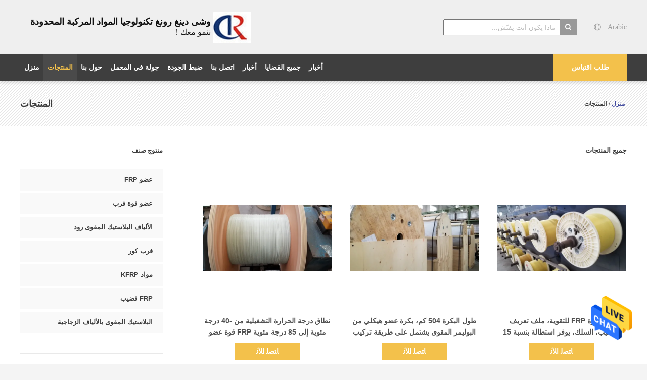

--- FILE ---
content_type: text/html
request_url: https://arabic.frpmember.com/products.html
body_size: 30704
content:
<!DOCTYPE html>
<html dir="rtl" lang="ar">
<head>
	<meta charset="utf-8">
	<meta http-equiv="X-UA-Compatible" content="IE=edge">
	<meta name="viewport" content="width=device-width, initial-scale=1.0">
    <title>الألياف البلاستيك المقوى رود مصنع, شراء سعر جيد فرب كور المنتجات</title>
	    <meta name="keywords" content="الألياف البلاستيك المقوى رود مصنع, سعر جيد فرب كور, الصين الألياف البلاستيك المقوى رود مصنع, فرب كور المنتجات عبر الإنترنت" />
            <meta name="description" content="الصين جودة الألياف البلاستيك المقوى رود & فرب كور المورد وسعر جيد الألياف البلاستيك المقوى رود للبيع على الإنترنت." />
    			<link type='text/css' rel='stylesheet' href='/??/images/global.css,/photo/frpmember/sitetpl/style/common.css?ver=1760340267' media='all'>
			  <script type='text/javascript' src='/js/jquery.js'></script><meta property="og:title" content="الألياف البلاستيك المقوى رود مصنع, شراء سعر جيد فرب كور المنتجات" />
<meta property="og:description" content="الصين جودة الألياف البلاستيك المقوى رود & فرب كور المورد وسعر جيد الألياف البلاستيك المقوى رود للبيع على الإنترنت." />
<meta property="og:site_name" content="Wuxi Dingrong Composite Material Technology Co.Ltd" />
<meta property="og:url" content="https://arabic.frpmember.com/products.html" />
<meta property="og:image" content="https://arabic.frpmember.com/photo/[base64].jpg" />
<link rel="canonical" href="https://arabic.frpmember.com/products.html" />
<link rel="alternate" href="https://m.arabic.frpmember.com/products.html" media="only screen and (max-width: 640px)" />
<style type="text/css">
/*<![CDATA[*/
.consent__cookie {position: fixed;top: 0;left: 0;width: 100%;height: 0%;z-index: 100000;}.consent__cookie_bg {position: fixed;top: 0;left: 0;width: 100%;height: 100%;background: #000;opacity: .6;display: none }.consent__cookie_rel {position: fixed;bottom:0;left: 0;width: 100%;background: #fff;display: -webkit-box;display: -ms-flexbox;display: flex;flex-wrap: wrap;padding: 24px 80px;-webkit-box-sizing: border-box;box-sizing: border-box;-webkit-box-pack: justify;-ms-flex-pack: justify;justify-content: space-between;-webkit-transition: all ease-in-out .3s;transition: all ease-in-out .3s }.consent__close {position: absolute;top: 20px;right: 20px;cursor: pointer }.consent__close svg {fill: #777 }.consent__close:hover svg {fill: #000 }.consent__cookie_box {flex: 1;word-break: break-word;}.consent__warm {color: #777;font-size: 16px;margin-bottom: 12px;line-height: 19px }.consent__title {color: #333;font-size: 20px;font-weight: 600;margin-bottom: 12px;line-height: 23px }.consent__itxt {color: #333;font-size: 14px;margin-bottom: 12px;display: -webkit-box;display: -ms-flexbox;display: flex;-webkit-box-align: center;-ms-flex-align: center;align-items: center }.consent__itxt i {display: -webkit-inline-box;display: -ms-inline-flexbox;display: inline-flex;width: 28px;height: 28px;border-radius: 50%;background: #e0f9e9;margin-right: 8px;-webkit-box-align: center;-ms-flex-align: center;align-items: center;-webkit-box-pack: center;-ms-flex-pack: center;justify-content: center }.consent__itxt svg {fill: #3ca860 }.consent__txt {color: #a6a6a6;font-size: 14px;margin-bottom: 8px;line-height: 17px }.consent__btns {display: -webkit-box;display: -ms-flexbox;display: flex;-webkit-box-orient: vertical;-webkit-box-direction: normal;-ms-flex-direction: column;flex-direction: column;-webkit-box-pack: center;-ms-flex-pack: center;justify-content: center;flex-shrink: 0;}.consent__btn {width: 280px;height: 40px;line-height: 40px;text-align: center;background: #3ca860;color: #fff;border-radius: 4px;margin: 8px 0;-webkit-box-sizing: border-box;box-sizing: border-box;cursor: pointer;font-size:14px}.consent__btn:hover {background: #00823b }.consent__btn.empty {color: #3ca860;border: 1px solid #3ca860;background: #fff }.consent__btn.empty:hover {background: #3ca860;color: #fff }.open .consent__cookie_bg {display: block }.open .consent__cookie_rel {bottom: 0 }@media (max-width: 760px) {.consent__btns {width: 100%;align-items: center;}.consent__cookie_rel {padding: 20px 24px }}.consent__cookie.open {display: block;}.consent__cookie {display: none;}
/*]]>*/
</style>
<script type="text/javascript">
/*<![CDATA[*/
window.isvideotpl = 0;window.detailurl = '';
var isShowGuide=0;showGuideColor=0;var company_type = 11;var webim_domain = '';

var colorUrl = '';
var aisearch = 0;
var selfUrl = '';
window.playerReportUrl='/vod/view_count/report';
var query_string = ["Products","ListMain"];
var g_tp = '';
var customtplcolor = 99724;
window.predomainsub = "";
/*]]>*/
</script>
</head>
<body>
<img src="/logo.gif" style="display:none" alt="logo"/>
    <div id="floatAd" style="z-index: 110000;position:absolute;right:30px;bottom:60px;height:79px;display: block;">
                                <a href="/webim/webim_tab.html" rel="nofollow" data-uid="0" onclick= 'setwebimCookie(0,0,11);' target="_blank">
            <img style="width: 80px;cursor: pointer;" alt='أرسل رسالة' src="/images/floatimage_chat.gif"/>
        </a>
                                </div>
<a style="display: none!important;" title="Wuxi Dingrong Composite Material Technology Co.Ltd" class="float-inquiry" href="/contactnow.html" onclick='setinquiryCookie("{\"showproduct\":0,\"pid\":0,\"name\":\"\",\"source_url\":\"\",\"picurl\":\"\",\"propertyDetail\":[],\"username\":\"Ms. Zhu\",\"viewTime\":\"\\ufee2\\ufeb7\\ufe8d\\ufeae\\ufedb\\ufe93 \\ufe8e\\ufedf\\ufeaa\\ufea7\\ufeee\\ufedf : 0 \\ufeb1\\ufe8e\\ufecb\\ufe8e\\ufe97 27 \\u062f\\u0642\\u064a\\u0642\\u0629 \\ufee2\\ufee7\\ufeab\",\"subject\":\"\\u064a\\u0631\\u062c\\u0649 \\u062a\\u0639\\u0637\\u064a\\u0646\\u0627 \\u0645\\u0639\\u0644\\u0648\\u0645\\u0627\\u062a \\u0645\\u062d\\u062f\\u062f\\u0629 \\u062d\\u0648\\u0644 \\u0627\\u0644\\u0645\\u0646\\u062a\\u062c\\u0627\\u062a\",\"countrycode\":\"\"}");'></a>
<script>
var originProductInfo = '';
var originProductInfo = {"showproduct":1,"pid":"54253336","name":"\u0646\u0637\u0627\u0642 \u062f\u0631\u062c\u0629 \u0627\u0644\u062d\u0631\u0627\u0631\u0629 \u0627\u0644\u062a\u0634\u063a\u064a\u0644\u064a\u0629 \u0645\u0646 -40 \u062f\u0631\u062c\u0629 \u0645\u0626\u0648\u064a\u0629 \u0625\u0644\u0649 85 \u062f\u0631\u062c\u0629 \u0645\u0626\u0648\u064a\u0629 FRP \u0642\u0648\u0629 \u0639\u0636\u0648 \u0645\u0635\u0645\u0645 \u0628\u0645\u0642\u0627\u0648\u0645\u0629 \u0643\u064a\u0645\u064a\u0627\u0626\u064a\u0629 \u0645\u0645\u062a\u0627\u0632\u0629 \u0648 1.5 \u0641\u064a \u0627\u0644\u0645\u0626\u0629 \u0627\u0645\u062a\u062f\u0627\u062f \u0639\u0646\u062f \u0627\u0644\u0643\u0633\u0631 \u0636\u0645\u0627\u0646 \u0642\u0648\u0629 \u0627\u0644\u0643\u0627\u0628\u0644","source_url":"\/sale-54253336-operating-temperature-range-minus-40-degrees-celsius-to-85-degrees-celsius-frp-strength-member-desig.html","picurl":"\/photo\/[base64].jpg","propertyDetail":[["Material","Fiber Reinforced Polymer"],["Spool Length","50.4km\/reel"],["Feature","Excellent Corrosion Resistance"],["Corrosionresistance","Excellent"]],"company_name":null,"picurl_c":"\/photo\/[base64].jpg","price":"","username":"Abril","viewTime":"\ufee2\ufeb7\ufe8d\ufeae\ufedb\ufe93 \ufe8e\ufedf\ufeaa\ufea7\ufeee\ufedf : 0 \ufeb1\ufe8e\ufecb\ufe8e\ufe97 27 \u062f\u0642\u064a\u0642\u0629 \ufee2\ufee7\ufeab","subject":"\u0645\u0627 \u0647\u0648 \u0648\u0642\u062a \u0627\u0644\u062a\u0633\u0644\u064a\u0645 \u0639\u0644\u0649 \u0646\u0637\u0627\u0642 \u062f\u0631\u062c\u0629 \u0627\u0644\u062d\u0631\u0627\u0631\u0629 \u0627\u0644\u062a\u0634\u063a\u064a\u0644\u064a\u0629 \u0645\u0646 -40 \u062f\u0631\u062c\u0629 \u0645\u0626\u0648\u064a\u0629 \u0625\u0644\u0649 85 \u062f\u0631\u062c\u0629 \u0645\u0626\u0648\u064a\u0629 FRP \u0642\u0648\u0629 \u0639\u0636\u0648 \u0645\u0635\u0645\u0645 \u0628\u0645\u0642\u0627\u0648\u0645\u0629 \u0643\u064a\u0645\u064a\u0627\u0626\u064a\u0629 \u0645\u0645\u062a\u0627\u0632\u0629 \u0648 1.5 \u0641\u064a \u0627\u0644\u0645\u0626\u0629 \u0627\u0645\u062a\u062f\u0627\u062f \u0639\u0646\u062f \u0627\u0644\u0643\u0633\u0631 \u0636\u0645\u0627\u0646 \u0642\u0648\u0629 \u0627\u0644\u0643\u0627\u0628\u0644","countrycode":""};
var save_url = "/contactsave.html";
var update_url = "/updateinquiry.html";
var productInfo = {};
var defaulProductInfo = {};
var myDate = new Date();
var curDate = myDate.getFullYear()+'-'+(parseInt(myDate.getMonth())+1)+'-'+myDate.getDate();
var message = '';
var default_pop = 1;
var leaveMessageDialog = document.getElementsByClassName('leave-message-dialog')[0]; // 获取弹层
var _$$ = function (dom) {
    return document.querySelectorAll(dom);
};
resInfo = originProductInfo;
resInfo['name'] = resInfo['name'] || '';
defaulProductInfo.pid = resInfo['pid'];
defaulProductInfo.productName = resInfo['name'] ?? '';
defaulProductInfo.productInfo = resInfo['propertyDetail'];
defaulProductInfo.productImg = resInfo['picurl_c'];
defaulProductInfo.subject = resInfo['subject'] ?? '';
defaulProductInfo.productImgAlt = resInfo['name'] ?? '';
var inquirypopup_tmp = 1;
var message = ''+'\r\n'+"أنا مهتم بذلك"+' '+trim(resInfo['name'])+", هل يمكن أن ترسل لي المزيد من التفاصيل مثل النوع والحجم وموك والمواد وما إلى ذلك."+'\r\n'+"شكر!"+'\r\n'+"";
var message_1 = ''+'\r\n'+"أنا مهتم بذلك"+' '+trim(resInfo['name'])+", هل يمكن أن ترسل لي المزيد من التفاصيل مثل النوع والحجم وموك والمواد وما إلى ذلك."+'\r\n'+"شكر!"+'\r\n'+"";
var message_2 = 'مرحبا،'+'\r\n'+"أنا أبحث عن"+' '+trim(resInfo['name'])+", الرجاء ارسال لي السعر والمواصفات والصورة."+'\r\n'+"سيكون ردك السريع محل تقدير كبير."+'\r\n'+"لا تتردد بالاتصال بي لمزيد من معلومات."+'\r\n'+"شكرا جزيلا.";
var message_3 = 'مرحبا،'+'\r\n'+trim(resInfo['name'])+' '+"يلبي توقعاتي."+'\r\n'+"من فضلك أعطني أفضل الأسعار وبعض معلومات المنتج الأخرى."+'\r\n'+"لا تتردد في الاتصال بي عبر بريدي."+'\r\n'+"شكرا جزيلا.";

var message_4 = ''+'\r\n'+"ما هو سعر FOB الخاص بك"+' '+trim(resInfo['name'])+'?'+'\r\n'+"ما هو أقرب اسم منفذ؟"+'\r\n'+"الرجاء الرد علي في أقرب وقت ممكن ، سيكون من الأفضل مشاركة المزيد من المعلومات."+'\r\n'+"مع تحياتي!";
var message_5 = 'مرحبا،'+'\r\n'+"أنا مهتم جدا بك"+' '+trim(resInfo['name'])+'.'+'\r\n'+"الرجاء ارسال لي تفاصيل المنتج الخاص بك."+'\r\n'+"نتطلع إلى ردك السريع."+'\r\n'+"لا تتردد في الاتصال بي عن طريق البريد."+'\r\n'+"مع تحياتي!";

var message_6 = ''+'\r\n'+"يرجى تزويدنا بمعلومات عنك"+' '+trim(resInfo['name'])+", مثل النوع والحجم والمادة وبالطبع أفضل سعر."+'\r\n'+"نتطلع إلى ردك السريع."+'\r\n'+"شكرا!";
var message_7 = ''+'\r\n'+"هل يمكنك العرض"+' '+trim(resInfo['name'])+" لنا؟"+'\r\n'+"أولاً نريد قائمة أسعار وبعض تفاصيل المنتج."+'\r\n'+"آمل أن أحصل على الرد في أسرع وقت ممكن وأتطلع إلى التعاون."+'\r\n'+"شكرا جزيلا لك.";
var message_8 = 'مرحبا،'+'\r\n'+"أنا أبحث عن"+' '+trim(resInfo['name'])+", من فضلك أعطني بعض المعلومات التفصيلية عن المنتج."+'\r\n'+"أتطلع إلى ردك."+'\r\n'+"شكرا!";
var message_9 = 'مرحبا،'+'\r\n'+"الخاص بك"+' '+trim(resInfo['name'])+" يلبي متطلباتي بشكل جيد للغاية."+'\r\n'+"من فضلك أرسل لي السعر والمواصفات والنموذج المماثل سيكون على ما يرام."+'\r\n'+"لا تتردد في الدردشة معي."+'\r\n'+"شكر!";
var message_10 = ''+'\r\n'+"أريد أن أعرف المزيد عن التفاصيل والاقتباس من"+' '+trim(resInfo['name'])+'.'+'\r\n'+"لا تتردد في الاتصال بي."+'\r\n'+"مع تحياتي!";

var r = getRandom(1,10);

defaulProductInfo.message = eval("message_"+r);
    defaulProductInfo.message = eval("message_"+r);
        var mytAjax = {

    post: function(url, data, fn) {
        var xhr = new XMLHttpRequest();
        xhr.open("POST", url, true);
        xhr.setRequestHeader("Content-Type", "application/x-www-form-urlencoded;charset=UTF-8");
        xhr.setRequestHeader("X-Requested-With", "XMLHttpRequest");
        xhr.setRequestHeader('Content-Type','text/plain;charset=UTF-8');
        xhr.onreadystatechange = function() {
            if(xhr.readyState == 4 && (xhr.status == 200 || xhr.status == 304)) {
                fn.call(this, xhr.responseText);
            }
        };
        xhr.send(data);
    },

    postform: function(url, data, fn) {
        var xhr = new XMLHttpRequest();
        xhr.open("POST", url, true);
        xhr.setRequestHeader("X-Requested-With", "XMLHttpRequest");
        xhr.onreadystatechange = function() {
            if(xhr.readyState == 4 && (xhr.status == 200 || xhr.status == 304)) {
                fn.call(this, xhr.responseText);
            }
        };
        xhr.send(data);
    }
};
/*window.onload = function(){
    leaveMessageDialog = document.getElementsByClassName('leave-message-dialog')[0];
    if (window.localStorage.recordDialogStatus=='undefined' || (window.localStorage.recordDialogStatus!='undefined' && window.localStorage.recordDialogStatus != curDate)) {
        setTimeout(function(){
            if(parseInt(inquirypopup_tmp%10) == 1){
                creatDialog(defaulProductInfo, 1);
            }
        }, 6000);
    }
};*/
function trim(str)
{
    str = str.replace(/(^\s*)/g,"");
    return str.replace(/(\s*$)/g,"");
};
function getRandom(m,n){
    var num = Math.floor(Math.random()*(m - n) + n);
    return num;
};
function strBtn(param) {

    var starattextarea = document.getElementById("textareamessage").value.length;
    var email = document.getElementById("startEmail").value;

    var default_tip = document.querySelectorAll(".watermark_container").length;
    if (20 < starattextarea && starattextarea < 3000) {
        if(default_tip>0){
            document.getElementById("textareamessage1").parentNode.parentNode.nextElementSibling.style.display = "none";
        }else{
            document.getElementById("textareamessage1").parentNode.nextElementSibling.style.display = "none";
        }

    } else {
        if(default_tip>0){
            document.getElementById("textareamessage1").parentNode.parentNode.nextElementSibling.style.display = "block";
        }else{
            document.getElementById("textareamessage1").parentNode.nextElementSibling.style.display = "block";
        }

        return;
    }

    // var re = /^([a-zA-Z0-9_-])+@([a-zA-Z0-9_-])+\.([a-zA-Z0-9_-])+/i;/*邮箱不区分大小写*/
    var re = /^[a-zA-Z0-9][\w-]*(\.?[\w-]+)*@[a-zA-Z0-9-]+(\.[a-zA-Z0-9]+)+$/i;
    if (!re.test(email)) {
        document.getElementById("startEmail").nextElementSibling.style.display = "block";
        return;
    } else {
        document.getElementById("startEmail").nextElementSibling.style.display = "none";
    }

    var subject = document.getElementById("pop_subject").value;
    var pid = document.getElementById("pop_pid").value;
    var message = document.getElementById("textareamessage").value;
    var sender_email = document.getElementById("startEmail").value;
    var tel = '';
    if (document.getElementById("tel0") != undefined && document.getElementById("tel0") != '')
        tel = document.getElementById("tel0").value;
    var form_serialize = '&tel='+tel;

    form_serialize = form_serialize.replace(/\+/g, "%2B");
    mytAjax.post(save_url,"pid="+pid+"&subject="+subject+"&email="+sender_email+"&message="+(message)+form_serialize,function(res){
        var mes = JSON.parse(res);
        if(mes.status == 200){
            var iid = mes.iid;
            document.getElementById("pop_iid").value = iid;
            document.getElementById("pop_uuid").value = mes.uuid;

            if(typeof gtag_report_conversion === "function"){
                gtag_report_conversion();//执行统计js代码
            }
            if(typeof fbq === "function"){
                fbq('track','Purchase');//执行统计js代码
            }
        }
    });
    for (var index = 0; index < document.querySelectorAll(".dialog-content-pql").length; index++) {
        document.querySelectorAll(".dialog-content-pql")[index].style.display = "none";
    };
    $('#idphonepql').val(tel);
    document.getElementById("dialog-content-pql-id").style.display = "block";
    ;
};
function twoBtnOk(param) {

    var selectgender = document.getElementById("Mr").innerHTML;
    var iid = document.getElementById("pop_iid").value;
    var sendername = document.getElementById("idnamepql").value;
    var senderphone = document.getElementById("idphonepql").value;
    var sendercname = document.getElementById("idcompanypql").value;
    var uuid = document.getElementById("pop_uuid").value;
    var gender = 2;
    if(selectgender == 'Mr.') gender = 0;
    if(selectgender == 'Mrs.') gender = 1;
    var pid = document.getElementById("pop_pid").value;
    var form_serialize = '';

        form_serialize = form_serialize.replace(/\+/g, "%2B");

    mytAjax.post(update_url,"iid="+iid+"&gender="+gender+"&uuid="+uuid+"&name="+(sendername)+"&tel="+(senderphone)+"&company="+(sendercname)+form_serialize,function(res){});

    for (var index = 0; index < document.querySelectorAll(".dialog-content-pql").length; index++) {
        document.querySelectorAll(".dialog-content-pql")[index].style.display = "none";
    };
    document.getElementById("dialog-content-pql-ok").style.display = "block";

};
function toCheckMust(name) {
    $('#'+name+'error').hide();
}
function handClidk(param) {
    var starattextarea = document.getElementById("textareamessage1").value.length;
    var email = document.getElementById("startEmail1").value;
    var default_tip = document.querySelectorAll(".watermark_container").length;
    if (20 < starattextarea && starattextarea < 3000) {
        if(default_tip>0){
            document.getElementById("textareamessage1").parentNode.parentNode.nextElementSibling.style.display = "none";
        }else{
            document.getElementById("textareamessage1").parentNode.nextElementSibling.style.display = "none";
        }

    } else {
        if(default_tip>0){
            document.getElementById("textareamessage1").parentNode.parentNode.nextElementSibling.style.display = "block";
        }else{
            document.getElementById("textareamessage1").parentNode.nextElementSibling.style.display = "block";
        }

        return;
    }

    // var re = /^([a-zA-Z0-9_-])+@([a-zA-Z0-9_-])+\.([a-zA-Z0-9_-])+/i;
    var re = /^[a-zA-Z0-9][\w-]*(\.?[\w-]+)*@[a-zA-Z0-9-]+(\.[a-zA-Z0-9]+)+$/i;
    if (!re.test(email)) {
        document.getElementById("startEmail1").nextElementSibling.style.display = "block";
        return;
    } else {
        document.getElementById("startEmail1").nextElementSibling.style.display = "none";
    }

    var subject = document.getElementById("pop_subject").value;
    var pid = document.getElementById("pop_pid").value;
    var message = document.getElementById("textareamessage1").value;
    var sender_email = document.getElementById("startEmail1").value;
    var form_serialize = tel = '';
    if (document.getElementById("tel1") != undefined && document.getElementById("tel1") != '')
        tel = document.getElementById("tel1").value;
        mytAjax.post(save_url,"email="+sender_email+"&tel="+tel+"&pid="+pid+"&message="+message+"&subject="+subject+form_serialize,function(res){

        var mes = JSON.parse(res);
        if(mes.status == 200){
            var iid = mes.iid;
            document.getElementById("pop_iid").value = iid;
            document.getElementById("pop_uuid").value = mes.uuid;
            if(typeof gtag_report_conversion === "function"){
                gtag_report_conversion();//执行统计js代码
            }
        }

    });
    for (var index = 0; index < document.querySelectorAll(".dialog-content-pql").length; index++) {
        document.querySelectorAll(".dialog-content-pql")[index].style.display = "none";
    };
    $('#idphonepql').val(tel);
    document.getElementById("dialog-content-pql-id").style.display = "block";

};
window.addEventListener('load', function () {
    $('.checkbox-wrap label').each(function(){
        if($(this).find('input').prop('checked')){
            $(this).addClass('on')
        }else {
            $(this).removeClass('on')
        }
    })
    $(document).on('click', '.checkbox-wrap label' , function(ev){
        if (ev.target.tagName.toUpperCase() != 'INPUT') {
            $(this).toggleClass('on')
        }
    })
})

function hand_video(pdata) {
    data = JSON.parse(pdata);
    productInfo.productName = data.productName;
    productInfo.productInfo = data.productInfo;
    productInfo.productImg = data.productImg;
    productInfo.subject = data.subject;

    var message = ''+'\r\n'+"أنا مهتم بذلك"+' '+trim(data.productName)+", هل يمكن أن ترسل لي مزيدًا من التفاصيل مثل النوع والحجم والكمية والمواد وما إلى ذلك."+'\r\n'+"شكر!"+'\r\n'+"";

    var message = ''+'\r\n'+"أنا مهتم بذلك"+' '+trim(data.productName)+", هل يمكن أن ترسل لي المزيد من التفاصيل مثل النوع والحجم وموك والمواد وما إلى ذلك."+'\r\n'+"شكر!"+'\r\n'+"";
    var message_1 = ''+'\r\n'+"أنا مهتم بذلك"+' '+trim(data.productName)+", هل يمكن أن ترسل لي المزيد من التفاصيل مثل النوع والحجم وموك والمواد وما إلى ذلك."+'\r\n'+"شكر!"+'\r\n'+"";
    var message_2 = 'مرحبا،'+'\r\n'+"أنا أبحث عن"+' '+trim(data.productName)+", الرجاء ارسال لي السعر والمواصفات والصورة."+'\r\n'+"سيكون ردك السريع محل تقدير كبير."+'\r\n'+"لا تتردد بالاتصال بي لمزيد من معلومات."+'\r\n'+"شكرا جزيلا.";
    var message_3 = 'مرحبا،'+'\r\n'+trim(data.productName)+' '+"يلبي توقعاتي."+'\r\n'+"من فضلك أعطني أفضل الأسعار وبعض معلومات المنتج الأخرى."+'\r\n'+"لا تتردد في الاتصال بي عبر بريدي."+'\r\n'+"شكرا جزيلا.";

    var message_4 = ''+'\r\n'+"ما هو سعر FOB الخاص بك"+' '+trim(data.productName)+'?'+'\r\n'+"ما هو أقرب اسم منفذ؟"+'\r\n'+"الرجاء الرد علي في أقرب وقت ممكن ، سيكون من الأفضل مشاركة المزيد من المعلومات."+'\r\n'+"مع تحياتي!";
    var message_5 = 'مرحبا،'+'\r\n'+"أنا مهتم جدا بك"+' '+trim(data.productName)+'.'+'\r\n'+"الرجاء ارسال لي تفاصيل المنتج الخاص بك."+'\r\n'+"نتطلع إلى ردك السريع."+'\r\n'+"لا تتردد في الاتصال بي عن طريق البريد."+'\r\n'+"مع تحياتي!";

    var message_6 = ''+'\r\n'+"يرجى تزويدنا بمعلومات عنك"+' '+trim(data.productName)+", مثل النوع والحجم والمادة وبالطبع أفضل سعر."+'\r\n'+"نتطلع إلى ردك السريع."+'\r\n'+"شكرا!";
    var message_7 = ''+'\r\n'+"هل يمكنك العرض"+' '+trim(data.productName)+" لنا؟"+'\r\n'+"أولاً نريد قائمة أسعار وبعض تفاصيل المنتج."+'\r\n'+"آمل أن أحصل على الرد في أسرع وقت ممكن وأتطلع إلى التعاون."+'\r\n'+"شكرا جزيلا لك.";
    var message_8 = 'مرحبا،'+'\r\n'+"أنا أبحث عن"+' '+trim(data.productName)+", من فضلك أعطني بعض المعلومات التفصيلية عن المنتج."+'\r\n'+"أتطلع إلى ردك."+'\r\n'+"شكرا!";
    var message_9 = 'مرحبا،'+'\r\n'+"الخاص بك"+' '+trim(data.productName)+" يلبي متطلباتي بشكل جيد للغاية."+'\r\n'+"من فضلك أرسل لي السعر والمواصفات والنموذج المماثل سيكون على ما يرام."+'\r\n'+"لا تتردد في الدردشة معي."+'\r\n'+"شكر!";
    var message_10 = ''+'\r\n'+"أريد أن أعرف المزيد عن التفاصيل والاقتباس من"+' '+trim(data.productName)+'.'+'\r\n'+"لا تتردد في الاتصال بي."+'\r\n'+"مع تحياتي!";

    var r = getRandom(1,10);

    productInfo.message = eval("message_"+r);
            if(parseInt(inquirypopup_tmp/10) == 1){
        productInfo.message = "";
    }
    productInfo.pid = data.pid;
    creatDialog(productInfo, 2);
};

function handDialog(pdata) {
    data = JSON.parse(pdata);
    productInfo.productName = data.productName;
    productInfo.productInfo = data.productInfo;
    productInfo.productImg = data.productImg;
    productInfo.subject = data.subject;

    var message = ''+'\r\n'+"أنا مهتم بذلك"+' '+trim(data.productName)+", هل يمكن أن ترسل لي مزيدًا من التفاصيل مثل النوع والحجم والكمية والمواد وما إلى ذلك."+'\r\n'+"شكر!"+'\r\n'+"";

    var message = ''+'\r\n'+"أنا مهتم بذلك"+' '+trim(data.productName)+", هل يمكن أن ترسل لي المزيد من التفاصيل مثل النوع والحجم وموك والمواد وما إلى ذلك."+'\r\n'+"شكر!"+'\r\n'+"";
    var message_1 = ''+'\r\n'+"أنا مهتم بذلك"+' '+trim(data.productName)+", هل يمكن أن ترسل لي المزيد من التفاصيل مثل النوع والحجم وموك والمواد وما إلى ذلك."+'\r\n'+"شكر!"+'\r\n'+"";
    var message_2 = 'مرحبا،'+'\r\n'+"أنا أبحث عن"+' '+trim(data.productName)+", الرجاء ارسال لي السعر والمواصفات والصورة."+'\r\n'+"سيكون ردك السريع محل تقدير كبير."+'\r\n'+"لا تتردد بالاتصال بي لمزيد من معلومات."+'\r\n'+"شكرا جزيلا.";
    var message_3 = 'مرحبا،'+'\r\n'+trim(data.productName)+' '+"يلبي توقعاتي."+'\r\n'+"من فضلك أعطني أفضل الأسعار وبعض معلومات المنتج الأخرى."+'\r\n'+"لا تتردد في الاتصال بي عبر بريدي."+'\r\n'+"شكرا جزيلا.";

    var message_4 = ''+'\r\n'+"ما هو سعر FOB الخاص بك"+' '+trim(data.productName)+'?'+'\r\n'+"ما هو أقرب اسم منفذ؟"+'\r\n'+"الرجاء الرد علي في أقرب وقت ممكن ، سيكون من الأفضل مشاركة المزيد من المعلومات."+'\r\n'+"مع تحياتي!";
    var message_5 = 'مرحبا،'+'\r\n'+"أنا مهتم جدا بك"+' '+trim(data.productName)+'.'+'\r\n'+"الرجاء ارسال لي تفاصيل المنتج الخاص بك."+'\r\n'+"نتطلع إلى ردك السريع."+'\r\n'+"لا تتردد في الاتصال بي عن طريق البريد."+'\r\n'+"مع تحياتي!";

    var message_6 = ''+'\r\n'+"يرجى تزويدنا بمعلومات عنك"+' '+trim(data.productName)+", مثل النوع والحجم والمادة وبالطبع أفضل سعر."+'\r\n'+"نتطلع إلى ردك السريع."+'\r\n'+"شكرا!";
    var message_7 = ''+'\r\n'+"هل يمكنك العرض"+' '+trim(data.productName)+" لنا؟"+'\r\n'+"أولاً نريد قائمة أسعار وبعض تفاصيل المنتج."+'\r\n'+"آمل أن أحصل على الرد في أسرع وقت ممكن وأتطلع إلى التعاون."+'\r\n'+"شكرا جزيلا لك.";
    var message_8 = 'مرحبا،'+'\r\n'+"أنا أبحث عن"+' '+trim(data.productName)+", من فضلك أعطني بعض المعلومات التفصيلية عن المنتج."+'\r\n'+"أتطلع إلى ردك."+'\r\n'+"شكرا!";
    var message_9 = 'مرحبا،'+'\r\n'+"الخاص بك"+' '+trim(data.productName)+" يلبي متطلباتي بشكل جيد للغاية."+'\r\n'+"من فضلك أرسل لي السعر والمواصفات والنموذج المماثل سيكون على ما يرام."+'\r\n'+"لا تتردد في الدردشة معي."+'\r\n'+"شكر!";
    var message_10 = ''+'\r\n'+"أريد أن أعرف المزيد عن التفاصيل والاقتباس من"+' '+trim(data.productName)+'.'+'\r\n'+"لا تتردد في الاتصال بي."+'\r\n'+"مع تحياتي!";

    var r = getRandom(1,10);
    productInfo.message = eval("message_"+r);
            if(parseInt(inquirypopup_tmp/10) == 1){
        productInfo.message = "";
    }
    productInfo.pid = data.pid;
    creatDialog(productInfo, 2);
};

function closepql(param) {

    leaveMessageDialog.style.display = 'none';
};

function closepql2(param) {

    for (var index = 0; index < document.querySelectorAll(".dialog-content-pql").length; index++) {
        document.querySelectorAll(".dialog-content-pql")[index].style.display = "none";
    };
    document.getElementById("dialog-content-pql-ok").style.display = "block";
};

function decodeHtmlEntities(str) {
    var tempElement = document.createElement('div');
    tempElement.innerHTML = str;
    return tempElement.textContent || tempElement.innerText || '';
}

function initProduct(productInfo,type){

    productInfo.productName = decodeHtmlEntities(productInfo.productName);
    productInfo.message = decodeHtmlEntities(productInfo.message);

    leaveMessageDialog = document.getElementsByClassName('leave-message-dialog')[0];
    leaveMessageDialog.style.display = "block";
    if(type == 3){
        var popinquiryemail = document.getElementById("popinquiryemail").value;
        _$$("#startEmail1")[0].value = popinquiryemail;
    }else{
        _$$("#startEmail1")[0].value = "";
    }
    _$$("#startEmail")[0].value = "";
    _$$("#idnamepql")[0].value = "";
    _$$("#idphonepql")[0].value = "";
    _$$("#idcompanypql")[0].value = "";

    _$$("#pop_pid")[0].value = productInfo.pid;
    _$$("#pop_subject")[0].value = productInfo.subject;
    
    if(parseInt(inquirypopup_tmp/10) == 1){
        productInfo.message = "";
    }

    _$$("#textareamessage1")[0].value = productInfo.message;
    _$$("#textareamessage")[0].value = productInfo.message;

    _$$("#dialog-content-pql-id .titlep")[0].innerHTML = productInfo.productName;
    _$$("#dialog-content-pql-id img")[0].setAttribute("src", productInfo.productImg);
    _$$("#dialog-content-pql-id img")[0].setAttribute("alt", productInfo.productImgAlt);

    _$$("#dialog-content-pql-id-hand img")[0].setAttribute("src", productInfo.productImg);
    _$$("#dialog-content-pql-id-hand img")[0].setAttribute("alt", productInfo.productImgAlt);
    _$$("#dialog-content-pql-id-hand .titlep")[0].innerHTML = productInfo.productName;

    if (productInfo.productInfo.length > 0) {
        var ul2, ul;
        ul = document.createElement("ul");
        for (var index = 0; index < productInfo.productInfo.length; index++) {
            var el = productInfo.productInfo[index];
            var li = document.createElement("li");
            var span1 = document.createElement("span");
            span1.innerHTML = el[0] + ":";
            var span2 = document.createElement("span");
            span2.innerHTML = el[1];
            li.appendChild(span1);
            li.appendChild(span2);
            ul.appendChild(li);

        }
        ul2 = ul.cloneNode(true);
        if (type === 1) {
            _$$("#dialog-content-pql-id .left")[0].replaceChild(ul, _$$("#dialog-content-pql-id .left ul")[0]);
        } else {
            _$$("#dialog-content-pql-id-hand .left")[0].replaceChild(ul2, _$$("#dialog-content-pql-id-hand .left ul")[0]);
            _$$("#dialog-content-pql-id .left")[0].replaceChild(ul, _$$("#dialog-content-pql-id .left ul")[0]);
        }
    };
    for (var index = 0; index < _$$("#dialog-content-pql-id .right ul li").length; index++) {
        _$$("#dialog-content-pql-id .right ul li")[index].addEventListener("click", function (params) {
            _$$("#dialog-content-pql-id .right #Mr")[0].innerHTML = this.innerHTML
        }, false)

    };

};
function closeInquiryCreateDialog() {
    document.getElementById("xuanpan_dialog_box_pql").style.display = "none";
};
function showInquiryCreateDialog() {
    document.getElementById("xuanpan_dialog_box_pql").style.display = "block";
};
function submitPopInquiry(){
    var message = document.getElementById("inquiry_message").value;
    var email = document.getElementById("inquiry_email").value;
    var subject = defaulProductInfo.subject;
    var pid = defaulProductInfo.pid;
    if (email === undefined) {
        showInquiryCreateDialog();
        document.getElementById("inquiry_email").style.border = "1px solid red";
        return false;
    };
    if (message === undefined) {
        showInquiryCreateDialog();
        document.getElementById("inquiry_message").style.border = "1px solid red";
        return false;
    };
    if (email.search(/^\w+((-\w+)|(\.\w+))*\@[A-Za-z0-9]+((\.|-)[A-Za-z0-9]+)*\.[A-Za-z0-9]+$/) == -1) {
        document.getElementById("inquiry_email").style.border= "1px solid red";
        showInquiryCreateDialog();
        return false;
    } else {
        document.getElementById("inquiry_email").style.border= "";
    };
    if (message.length < 20 || message.length >3000) {
        showInquiryCreateDialog();
        document.getElementById("inquiry_message").style.border = "1px solid red";
        return false;
    } else {
        document.getElementById("inquiry_message").style.border = "";
    };
    var tel = '';
    if (document.getElementById("tel") != undefined && document.getElementById("tel") != '')
        tel = document.getElementById("tel").value;

    mytAjax.post(save_url,"pid="+pid+"&subject="+subject+"&email="+email+"&message="+(message)+'&tel='+tel,function(res){
        var mes = JSON.parse(res);
        if(mes.status == 200){
            var iid = mes.iid;
            document.getElementById("pop_iid").value = iid;
            document.getElementById("pop_uuid").value = mes.uuid;

        }
    });
    initProduct(defaulProductInfo);
    for (var index = 0; index < document.querySelectorAll(".dialog-content-pql").length; index++) {
        document.querySelectorAll(".dialog-content-pql")[index].style.display = "none";
    };
    $('#idphonepql').val(tel);
    document.getElementById("dialog-content-pql-id").style.display = "block";

};

//带附件上传
function submitPopInquiryfile(email_id,message_id,check_sort,name_id,phone_id,company_id,attachments){

    if(typeof(check_sort) == 'undefined'){
        check_sort = 0;
    }
    var message = document.getElementById(message_id).value;
    var email = document.getElementById(email_id).value;
    var attachments = document.getElementById(attachments).value;
    if(typeof(name_id) !== 'undefined' && name_id != ""){
        var name  = document.getElementById(name_id).value;
    }
    if(typeof(phone_id) !== 'undefined' && phone_id != ""){
        var phone = document.getElementById(phone_id).value;
    }
    if(typeof(company_id) !== 'undefined' && company_id != ""){
        var company = document.getElementById(company_id).value;
    }
    var subject = defaulProductInfo.subject;
    var pid = defaulProductInfo.pid;

    if(check_sort == 0){
        if (email === undefined) {
            showInquiryCreateDialog();
            document.getElementById(email_id).style.border = "1px solid red";
            return false;
        };
        if (message === undefined) {
            showInquiryCreateDialog();
            document.getElementById(message_id).style.border = "1px solid red";
            return false;
        };

        if (email.search(/^\w+((-\w+)|(\.\w+))*\@[A-Za-z0-9]+((\.|-)[A-Za-z0-9]+)*\.[A-Za-z0-9]+$/) == -1) {
            document.getElementById(email_id).style.border= "1px solid red";
            showInquiryCreateDialog();
            return false;
        } else {
            document.getElementById(email_id).style.border= "";
        };
        if (message.length < 20 || message.length >3000) {
            showInquiryCreateDialog();
            document.getElementById(message_id).style.border = "1px solid red";
            return false;
        } else {
            document.getElementById(message_id).style.border = "";
        };
    }else{

        if (message === undefined) {
            showInquiryCreateDialog();
            document.getElementById(message_id).style.border = "1px solid red";
            return false;
        };

        if (email === undefined) {
            showInquiryCreateDialog();
            document.getElementById(email_id).style.border = "1px solid red";
            return false;
        };

        if (message.length < 20 || message.length >3000) {
            showInquiryCreateDialog();
            document.getElementById(message_id).style.border = "1px solid red";
            return false;
        } else {
            document.getElementById(message_id).style.border = "";
        };

        if (email.search(/^\w+((-\w+)|(\.\w+))*\@[A-Za-z0-9]+((\.|-)[A-Za-z0-9]+)*\.[A-Za-z0-9]+$/) == -1) {
            document.getElementById(email_id).style.border= "1px solid red";
            showInquiryCreateDialog();
            return false;
        } else {
            document.getElementById(email_id).style.border= "";
        };

    };

    mytAjax.post(save_url,"pid="+pid+"&subject="+subject+"&email="+email+"&message="+message+"&company="+company+"&attachments="+attachments,function(res){
        var mes = JSON.parse(res);
        if(mes.status == 200){
            var iid = mes.iid;
            document.getElementById("pop_iid").value = iid;
            document.getElementById("pop_uuid").value = mes.uuid;

            if(typeof gtag_report_conversion === "function"){
                gtag_report_conversion();//执行统计js代码
            }
            if(typeof fbq === "function"){
                fbq('track','Purchase');//执行统计js代码
            }
        }
    });
    initProduct(defaulProductInfo);

    if(name !== undefined && name != ""){
        _$$("#idnamepql")[0].value = name;
    }

    if(phone !== undefined && phone != ""){
        _$$("#idphonepql")[0].value = phone;
    }

    if(company !== undefined && company != ""){
        _$$("#idcompanypql")[0].value = company;
    }

    for (var index = 0; index < document.querySelectorAll(".dialog-content-pql").length; index++) {
        document.querySelectorAll(".dialog-content-pql")[index].style.display = "none";
    };
    document.getElementById("dialog-content-pql-id").style.display = "block";

};
function submitPopInquiryByParam(email_id,message_id,check_sort,name_id,phone_id,company_id){

    if(typeof(check_sort) == 'undefined'){
        check_sort = 0;
    }

    var senderphone = '';
    var message = document.getElementById(message_id).value;
    var email = document.getElementById(email_id).value;
    if(typeof(name_id) !== 'undefined' && name_id != ""){
        var name  = document.getElementById(name_id).value;
    }
    if(typeof(phone_id) !== 'undefined' && phone_id != ""){
        var phone = document.getElementById(phone_id).value;
        senderphone = phone;
    }
    if(typeof(company_id) !== 'undefined' && company_id != ""){
        var company = document.getElementById(company_id).value;
    }
    var subject = defaulProductInfo.subject;
    var pid = defaulProductInfo.pid;

    if(check_sort == 0){
        if (email === undefined) {
            showInquiryCreateDialog();
            document.getElementById(email_id).style.border = "1px solid red";
            return false;
        };
        if (message === undefined) {
            showInquiryCreateDialog();
            document.getElementById(message_id).style.border = "1px solid red";
            return false;
        };

        if (email.search(/^\w+((-\w+)|(\.\w+))*\@[A-Za-z0-9]+((\.|-)[A-Za-z0-9]+)*\.[A-Za-z0-9]+$/) == -1) {
            document.getElementById(email_id).style.border= "1px solid red";
            showInquiryCreateDialog();
            return false;
        } else {
            document.getElementById(email_id).style.border= "";
        };
        if (message.length < 20 || message.length >3000) {
            showInquiryCreateDialog();
            document.getElementById(message_id).style.border = "1px solid red";
            return false;
        } else {
            document.getElementById(message_id).style.border = "";
        };
    }else{

        if (message === undefined) {
            showInquiryCreateDialog();
            document.getElementById(message_id).style.border = "1px solid red";
            return false;
        };

        if (email === undefined) {
            showInquiryCreateDialog();
            document.getElementById(email_id).style.border = "1px solid red";
            return false;
        };

        if (message.length < 20 || message.length >3000) {
            showInquiryCreateDialog();
            document.getElementById(message_id).style.border = "1px solid red";
            return false;
        } else {
            document.getElementById(message_id).style.border = "";
        };

        if (email.search(/^\w+((-\w+)|(\.\w+))*\@[A-Za-z0-9]+((\.|-)[A-Za-z0-9]+)*\.[A-Za-z0-9]+$/) == -1) {
            document.getElementById(email_id).style.border= "1px solid red";
            showInquiryCreateDialog();
            return false;
        } else {
            document.getElementById(email_id).style.border= "";
        };

    };

    var productsku = "";
    if($("#product_sku").length > 0){
        productsku = $("#product_sku").html();
    }

    mytAjax.post(save_url,"tel="+senderphone+"&pid="+pid+"&subject="+subject+"&email="+email+"&message="+message+"&messagesku="+encodeURI(productsku),function(res){
        var mes = JSON.parse(res);
        if(mes.status == 200){
            var iid = mes.iid;
            document.getElementById("pop_iid").value = iid;
            document.getElementById("pop_uuid").value = mes.uuid;

            if(typeof gtag_report_conversion === "function"){
                gtag_report_conversion();//执行统计js代码
            }
            if(typeof fbq === "function"){
                fbq('track','Purchase');//执行统计js代码
            }
        }
    });
    initProduct(defaulProductInfo);

    if(name !== undefined && name != ""){
        _$$("#idnamepql")[0].value = name;
    }

    if(phone !== undefined && phone != ""){
        _$$("#idphonepql")[0].value = phone;
    }

    if(company !== undefined && company != ""){
        _$$("#idcompanypql")[0].value = company;
    }

    for (var index = 0; index < document.querySelectorAll(".dialog-content-pql").length; index++) {
        document.querySelectorAll(".dialog-content-pql")[index].style.display = "none";

    };
    document.getElementById("dialog-content-pql-id").style.display = "block";

};

function creat_videoDialog(productInfo, type) {

    if(type == 1){
        if(default_pop != 1){
            return false;
        }
        window.localStorage.recordDialogStatus = curDate;
    }else{
        default_pop = 0;
    }
    initProduct(productInfo, type);
    if (type === 1) {
        // 自动弹出
        for (var index = 0; index < document.querySelectorAll(".dialog-content-pql").length; index++) {

            document.querySelectorAll(".dialog-content-pql")[index].style.display = "none";
        };
        document.getElementById("dialog-content-pql").style.display = "block";
    } else {
        // 手动弹出
        for (var index = 0; index < document.querySelectorAll(".dialog-content-pql").length; index++) {
            document.querySelectorAll(".dialog-content-pql")[index].style.display = "none";
        };
        document.getElementById("dialog-content-pql-id-hand").style.display = "block";
    }
}

function creatDialog(productInfo, type) {

    if(type == 1){
        if(default_pop != 1){
            return false;
        }
        window.localStorage.recordDialogStatus = curDate;
    }else{
        default_pop = 0;
    }
    initProduct(productInfo, type);
    if (type === 1) {
        // 自动弹出
        for (var index = 0; index < document.querySelectorAll(".dialog-content-pql").length; index++) {

            document.querySelectorAll(".dialog-content-pql")[index].style.display = "none";
        };
        document.getElementById("dialog-content-pql").style.display = "block";
    } else {
        // 手动弹出
        for (var index = 0; index < document.querySelectorAll(".dialog-content-pql").length; index++) {
            document.querySelectorAll(".dialog-content-pql")[index].style.display = "none";
        };
        document.getElementById("dialog-content-pql-id-hand").style.display = "block";
    }
}

//带邮箱信息打开询盘框 emailtype=1表示带入邮箱
function openDialog(emailtype){
    var type = 2;//不带入邮箱，手动弹出
    if(emailtype == 1){
        var popinquiryemail = document.getElementById("popinquiryemail").value;
        // var re = /^([a-zA-Z0-9_-])+@([a-zA-Z0-9_-])+\.([a-zA-Z0-9_-])+/i;
        var re = /^[a-zA-Z0-9][\w-]*(\.?[\w-]+)*@[a-zA-Z0-9-]+(\.[a-zA-Z0-9]+)+$/i;
        if (!re.test(popinquiryemail)) {
            //前端提示样式;
            showInquiryCreateDialog();
            document.getElementById("popinquiryemail").style.border = "1px solid red";
            return false;
        } else {
            //前端提示样式;
        }
        var type = 3;
    }
    creatDialog(defaulProductInfo,type);
}

//上传附件
function inquiryUploadFile(){
    var fileObj = document.querySelector("#fileId").files[0];
    //构建表单数据
    var formData = new FormData();
    var filesize = fileObj.size;
    if(filesize > 10485760 || filesize == 0) {
        document.getElementById("filetips").style.display = "block";
        return false;
    }else {
        document.getElementById("filetips").style.display = "none";
    }
    formData.append('popinquiryfile', fileObj);
    document.getElementById("quotefileform").reset();
    var save_url = "/inquiryuploadfile.html";
    mytAjax.postform(save_url,formData,function(res){
        var mes = JSON.parse(res);
        if(mes.status == 200){
            document.getElementById("uploader-file-info").innerHTML = document.getElementById("uploader-file-info").innerHTML + "<span class=op>"+mes.attfile.name+"<a class=delatt id=att"+mes.attfile.id+" onclick=delatt("+mes.attfile.id+");>Delete</a></span>";
            var nowattachs = document.getElementById("attachments").value;
            if( nowattachs !== ""){
                var attachs = JSON.parse(nowattachs);
                attachs[mes.attfile.id] = mes.attfile;
            }else{
                var attachs = {};
                attachs[mes.attfile.id] = mes.attfile;
            }
            document.getElementById("attachments").value = JSON.stringify(attachs);
        }
    });
}
//附件删除
function delatt(attid)
{
    var nowattachs = document.getElementById("attachments").value;
    if( nowattachs !== ""){
        var attachs = JSON.parse(nowattachs);
        if(attachs[attid] == ""){
            return false;
        }
        var formData = new FormData();
        var delfile = attachs[attid]['filename'];
        var save_url = "/inquirydelfile.html";
        if(delfile != "") {
            formData.append('delfile', delfile);
            mytAjax.postform(save_url, formData, function (res) {
                if(res !== "") {
                    var mes = JSON.parse(res);
                    if (mes.status == 200) {
                        delete attachs[attid];
                        document.getElementById("attachments").value = JSON.stringify(attachs);
                        var s = document.getElementById("att"+attid);
                        s.parentNode.remove();
                    }
                }
            });
        }
    }else{
        return false;
    }
}

</script>
<div class="leave-message-dialog" style="display: none">
<style>
    .leave-message-dialog .close:before, .leave-message-dialog .close:after{
        content:initial;
    }
</style>
<div class="dialog-content-pql" id="dialog-content-pql" style="display: none">
    <span class="close" onclick="closepql()"><img src="/images/close.png" alt="close"></span>
    <div class="title">
        <p class="firstp-pql">اترك رسالة</p>
        <p class="lastp-pql"></p>
    </div>
    <div class="form">
        <div class="textarea">
            <textarea style='font-family: robot;'  name="" id="textareamessage" cols="30" rows="10" style="margin-bottom:14px;width:100%"
                placeholder="الرجاء إدخال تفاصيل الاستفسار الخاصة بك."></textarea>
        </div>
        <p class="error-pql"> <span class="icon-pql"><img src="/images/error.png" alt="Wuxi Dingrong Composite Material Technology Co.Ltd"></span> يجب أن تكون رسالتك بين 20-3000 حرف!</p>
        <input id="startEmail" type="text" placeholder="أدخل البريد الإلكتروني الخاص بك" onkeydown="if(event.keyCode === 13){ strBtn();}">
        <p class="error-pql"><span class="icon-pql"><img src="/images/error.png" alt="Wuxi Dingrong Composite Material Technology Co.Ltd"></span> من فضلك تفقد بريدك الالكتروني! </p>
                <div class="operations">
            <div class='btn' id="submitStart" type="submit" onclick="strBtn()">إرسال</div>
        </div>
            </div>
</div>
<div class="dialog-content-pql dialog-content-pql-id" id="dialog-content-pql-id" style="display:none">
        <span class="close" onclick="closepql2()"><svg t="1648434466530" class="icon" viewBox="0 0 1024 1024" version="1.1" xmlns="http://www.w3.org/2000/svg" p-id="2198" width="16" height="16"><path d="M576 512l277.333333 277.333333-64 64-277.333333-277.333333L234.666667 853.333333 170.666667 789.333333l277.333333-277.333333L170.666667 234.666667 234.666667 170.666667l277.333333 277.333333L789.333333 170.666667 853.333333 234.666667 576 512z" fill="#444444" p-id="2199"></path></svg></span>
    <div class="left">
        <div class="img"><img></div>
        <p class="titlep"></p>
        <ul> </ul>
    </div>
    <div class="right">
                <p class="title">مزيد من المعلومات يسهل التواصل بشكل أفضل.</p>
                <div style="position: relative;">
            <div class="mr"> <span id="Mr">سيد</span>
                <ul>
                    <li>سيد</li>
                    <li>السيدة</li>
                </ul>
            </div>
            <input style="text-indent: 80px;" type="text" id="idnamepql" placeholder="أدخل اسمك">
        </div>
        <input type="text"  id="idphonepql"  placeholder="رقم الهاتف">
        <input type="text" id="idcompanypql"  placeholder="الشركة" onkeydown="if(event.keyCode === 13){ twoBtnOk();}">
                <div class="btn form_new" id="twoBtnOk" onclick="twoBtnOk()">حسنا</div>
    </div>
</div>

<div class="dialog-content-pql dialog-content-pql-ok" id="dialog-content-pql-ok" style="display:none">
        <span class="close" onclick="closepql()"><svg t="1648434466530" class="icon" viewBox="0 0 1024 1024" version="1.1" xmlns="http://www.w3.org/2000/svg" p-id="2198" width="16" height="16"><path d="M576 512l277.333333 277.333333-64 64-277.333333-277.333333L234.666667 853.333333 170.666667 789.333333l277.333333-277.333333L170.666667 234.666667 234.666667 170.666667l277.333333 277.333333L789.333333 170.666667 853.333333 234.666667 576 512z" fill="#444444" p-id="2199"></path></svg></span>
    <div class="duihaook"></div>
        <p class="title">تم الإرسال بنجاح!</p>
        <p class="p1" style="text-align: center; font-size: 18px; margin-top: 14px;"></p>
    <div class="btn" onclick="closepql()" id="endOk" style="margin: 0 auto;margin-top: 50px;">حسنا</div>
</div>
<div class="dialog-content-pql dialog-content-pql-id dialog-content-pql-id-hand" id="dialog-content-pql-id-hand"
    style="display:none">
     <input type="hidden" name="pop_pid" id="pop_pid" value="0">
     <input type="hidden" name="pop_subject" id="pop_subject" value="">
     <input type="hidden" name="pop_iid" id="pop_iid" value="0">
     <input type="hidden" name="pop_uuid" id="pop_uuid" value="0">
        <span class="close" onclick="closepql()"><svg t="1648434466530" class="icon" viewBox="0 0 1024 1024" version="1.1" xmlns="http://www.w3.org/2000/svg" p-id="2198" width="16" height="16"><path d="M576 512l277.333333 277.333333-64 64-277.333333-277.333333L234.666667 853.333333 170.666667 789.333333l277.333333-277.333333L170.666667 234.666667 234.666667 170.666667l277.333333 277.333333L789.333333 170.666667 853.333333 234.666667 576 512z" fill="#444444" p-id="2199"></path></svg></span>
    <div class="left">
        <div class="img"><img></div>
        <p class="titlep"></p>
        <ul> </ul>
    </div>
    <div class="right" style="float:right">
                <div class="title">
            <p class="firstp-pql">اترك رسالة</p>
            <p class="lastp-pql"></p>
        </div>
                <div class="form">
            <div class="textarea">
                <textarea style='font-family: robot;' name="message" id="textareamessage1" cols="30" rows="10"
                    placeholder="الرجاء إدخال تفاصيل الاستفسار الخاصة بك."></textarea>
            </div>
            <p class="error-pql"> <span class="icon-pql"><img src="/images/error.png" alt="Wuxi Dingrong Composite Material Technology Co.Ltd"></span> يجب أن تكون رسالتك بين 20-3000 حرف!</p>

                            <input style="display:none" id="tel1" name="tel" type="text" oninput="value=value.replace(/[^0-9_+-]/g,'');" placeholder="رقم الهاتف">
                        <input id='startEmail1' name='email' data-type='1' type='text'
                   placeholder="أدخل البريد الإلكتروني الخاص بك"
                   onkeydown='if(event.keyCode === 13){ handClidk();}'>
            
            <p class='error-pql'><span class='icon-pql'>
                    <img src="/images/error.png" alt="Wuxi Dingrong Composite Material Technology Co.Ltd"></span> من فضلك تفقد بريدك الالكتروني!            </p>

            <div class="operations">
                <div class='btn' id="submitStart1" type="submit" onclick="handClidk()">إرسال</div>
            </div>
        </div>
    </div>
</div>
</div>
<div id="xuanpan_dialog_box_pql" class="xuanpan_dialog_box_pql"
    style="display:none;background:rgba(0,0,0,.6);width:100%;height:100%;position: fixed;top:0;left:0;z-index: 999999;">
    <div class="box_pql"
      style="width:526px;height:206px;background:rgba(255,255,255,1);opacity:1;border-radius:4px;position: absolute;left: 50%;top: 50%;transform: translate(-50%,-50%);">
      <div onclick="closeInquiryCreateDialog()" class="close close_create_dialog"
        style="cursor: pointer;height:42px;width:40px;float:right;padding-top: 16px;"><span
          style="display: inline-block;width: 25px;height: 2px;background: rgb(114, 114, 114);transform: rotate(45deg); "><span
            style="display: block;width: 25px;height: 2px;background: rgb(114, 114, 114);transform: rotate(-90deg); "></span></span>
      </div>
      <div
        style="height: 72px; overflow: hidden; text-overflow: ellipsis; display:-webkit-box;-ebkit-line-clamp: 3;-ebkit-box-orient: vertical; margin-top: 58px; padding: 0 84px; font-size: 18px; color: rgba(51, 51, 51, 1); text-align: center; ">
        الرجاء ترك بريدك الإلكتروني الصحيح ومتطلباتك التفصيلية (20-3000 حرف).</div>
      <div onclick="closeInquiryCreateDialog()" class="close_create_dialog"
        style="width: 139px; height: 36px; background: rgba(253, 119, 34, 1); border-radius: 4px; margin: 16px auto; color: rgba(255, 255, 255, 1); font-size: 18px; line-height: 36px; text-align: center;">
        حسنا</div>
    </div>
</div>
<style type="text/css">.vr-asidebox {position: fixed; bottom: 290px; left: 16px; width: 160px; height: 90px; background: #eee; overflow: hidden; border: 4px solid rgba(4, 120, 237, 0.24); box-shadow: 0px 8px 16px rgba(0, 0, 0, 0.08); border-radius: 8px; display: none; z-index: 1000; } .vr-small {position: fixed; bottom: 290px; left: 16px; width: 72px; height: 90px; background: url(/images/ctm_icon_vr.png) no-repeat center; background-size: 69.5px; overflow: hidden; display: none; cursor: pointer; z-index: 1000; display: block; text-decoration: none; } .vr-group {position: relative; } .vr-animate {width: 160px; height: 90px; background: #eee; position: relative; } .js-marquee {/*margin-right: 0!important;*/ } .vr-link {position: absolute; top: 0; left: 0; width: 100%; height: 100%; display: none; } .vr-mask {position: absolute; top: 0px; left: 0px; width: 100%; height: 100%; display: block; background: #000; opacity: 0.4; } .vr-jump {position: absolute; top: 0px; left: 0px; width: 100%; height: 100%; display: block; background: url(/images/ctm_icon_see.png) no-repeat center center; background-size: 34px; font-size: 0; } .vr-close {position: absolute; top: 50%; right: 0px; width: 16px; height: 20px; display: block; transform: translate(0, -50%); background: rgba(255, 255, 255, 0.6); border-radius: 4px 0px 0px 4px; cursor: pointer; } .vr-close i {position: absolute; top: 0px; left: 0px; width: 100%; height: 100%; display: block; background: url(/images/ctm_icon_left.png) no-repeat center center; background-size: 16px; } .vr-group:hover .vr-link {display: block; } .vr-logo {position: absolute; top: 4px; left: 4px; width: 50px; height: 14px; background: url(/images/ctm_icon_vrshow.png) no-repeat; background-size: 48px; }
</style>

<style>
.lb_global_header_101 .header-mid .header-slogan-wrap .header-slogan-block .header-slogan-item .header-lang .lag-son{
	width: 150px;
}
.lb_global_header_101 .header-slogan-item .header-lang .lag-son ul li a,
.lb_global_header_101 .header-slogan-item .header-lang .lag-son ul li div
{
  line-height: 30px;
  color: #888;
  font-size: 14px;
  text-decoration: none;
}
.lb_global_header_101 .header-slogan-item .header-lang .lag-son ul li div:hover{
  color:#f3c14b;
}
.hu_global_header_101 #header .lag-son{
  width: 156px;
}
.lb_global_header_101 .header-slogan-item .header-lang .lag-son ul li{
  display: flex;
  align-items: center;
}

</style>
<div class="lb_global_header_101">
	<div class="header-mid">
		<div class="header_ruler">
			<!-- logo -->
			<div class="header-logo-wrap">
                <a title="الصين عضو FRP الصانع" href="//arabic.frpmember.com"><img onerror="$(this).parent().hide();" src="/logo.gif" alt="الصين عضو FRP الصانع" /></a>                                    <!--custom slogan show-->
                    <div class="header-desc">
                        <p style=";text-align:right;direction:rtl">  <span style=font-size:18px><strong>وشى دينغ رونغ تكنولوجيا المواد المركبة المحدودة</strong></span></span> </p><p style=";text-align:right;direction:rtl">  <span style=font-size:16px><span style="font-family:comic sans ms,cursive">ننمو معك！</span></span></span> </p><p style=";text-align:right;direction:rtl"></p>                    </div>
                			</div>


			<!-- slogan -->
			<div class="header-slogan-wrap">
				<div class="header-slogan-block">
					<div class="header-slogan-item">
						<div class="header-search">
							<form class="search" action="" method="POST" onsubmit="return jsWidgetSearch(this,'');">
								<input autocomplete="off" disableautocomplete="" type="text" name="keyword" placeholder="ماذا يكون أنت يفتّش..." value="" notnull="">
								<button type="submit" name="submit"><i class="iconfont icon-search"></i><b style="display:block;width:0;height:0;overflow:hidden">search</b></button>
							</form>
						</div>
						<div class="header-lang">
                            							<div class="header-lang-text">
								<i class="iconfont icon-guoji"></i>
								<span>Arabic</span>
								<div class="lag-son" style="display: none;">
									<ul>
																					<li class="en">
                                               <img src="[data-uri]" alt="" style="width: 16px; height: 12px; margin-right: 8px; border: 1px solid #ccc;">   
												                            <a title="English" href="https://www.frpmember.com/products.html">English</a>											</li>
																					<li class="fr">
                                               <img src="[data-uri]" alt="" style="width: 16px; height: 12px; margin-right: 8px; border: 1px solid #ccc;">   
												                            <a title="Français" href="https://french.frpmember.com/products.html">Français</a>											</li>
																					<li class="de">
                                               <img src="[data-uri]" alt="" style="width: 16px; height: 12px; margin-right: 8px; border: 1px solid #ccc;">   
												                            <a title="Deutsch" href="https://german.frpmember.com/products.html">Deutsch</a>											</li>
																					<li class="it">
                                               <img src="[data-uri]" alt="" style="width: 16px; height: 12px; margin-right: 8px; border: 1px solid #ccc;">   
												                            <a title="Italiano" href="https://italian.frpmember.com/products.html">Italiano</a>											</li>
																					<li class="ru">
                                               <img src="[data-uri]" alt="" style="width: 16px; height: 12px; margin-right: 8px; border: 1px solid #ccc;">   
												                            <a title="Русский" href="https://russian.frpmember.com/products.html">Русский</a>											</li>
																					<li class="es">
                                               <img src="[data-uri]" alt="" style="width: 16px; height: 12px; margin-right: 8px; border: 1px solid #ccc;">   
												                            <a title="Español" href="https://spanish.frpmember.com/products.html">Español</a>											</li>
																					<li class="pt">
                                               <img src="[data-uri]" alt="" style="width: 16px; height: 12px; margin-right: 8px; border: 1px solid #ccc;">   
												                            <a title="Português" href="https://portuguese.frpmember.com/products.html">Português</a>											</li>
																					<li class="nl">
                                               <img src="[data-uri]" alt="" style="width: 16px; height: 12px; margin-right: 8px; border: 1px solid #ccc;">   
												                            <a title="Nederlandse" href="https://dutch.frpmember.com/products.html">Nederlandse</a>											</li>
																					<li class="el">
                                               <img src="[data-uri]" alt="" style="width: 16px; height: 12px; margin-right: 8px; border: 1px solid #ccc;">   
												                            <a title="ελληνικά" href="https://greek.frpmember.com/products.html">ελληνικά</a>											</li>
																					<li class="ja">
                                               <img src="[data-uri]" alt="" style="width: 16px; height: 12px; margin-right: 8px; border: 1px solid #ccc;">   
												                            <a title="日本語" href="https://japanese.frpmember.com/products.html">日本語</a>											</li>
																					<li class="ko">
                                               <img src="[data-uri]" alt="" style="width: 16px; height: 12px; margin-right: 8px; border: 1px solid #ccc;">   
												                            <a title="한국" href="https://korean.frpmember.com/products.html">한국</a>											</li>
																					<li class="ar">
                                               <img src="[data-uri]" alt="" style="width: 16px; height: 12px; margin-right: 8px; border: 1px solid #ccc;">   
												                            <a title="العربية" href="https://arabic.frpmember.com/products.html">العربية</a>											</li>
																					<li class="hi">
                                               <img src="[data-uri]" alt="" style="width: 16px; height: 12px; margin-right: 8px; border: 1px solid #ccc;">   
												                            <a title="हिन्दी" href="https://hindi.frpmember.com/products.html">हिन्दी</a>											</li>
																					<li class="tr">
                                               <img src="[data-uri]" alt="" style="width: 16px; height: 12px; margin-right: 8px; border: 1px solid #ccc;">   
												                            <a title="Türkçe" href="https://turkish.frpmember.com/products.html">Türkçe</a>											</li>
																					<li class="id">
                                               <img src="[data-uri]" alt="" style="width: 16px; height: 12px; margin-right: 8px; border: 1px solid #ccc;">   
												                            <a title="Indonesia" href="https://indonesian.frpmember.com/products.html">Indonesia</a>											</li>
																					<li class="vi">
                                               <img src="[data-uri]" alt="" style="width: 16px; height: 12px; margin-right: 8px; border: 1px solid #ccc;">   
												                            <a title="Tiếng Việt" href="https://vietnamese.frpmember.com/products.html">Tiếng Việt</a>											</li>
																					<li class="th">
                                               <img src="[data-uri]" alt="" style="width: 16px; height: 12px; margin-right: 8px; border: 1px solid #ccc;">   
												                            <a title="ไทย" href="https://thai.frpmember.com/products.html">ไทย</a>											</li>
																					<li class="bn">
                                               <img src="[data-uri]" alt="" style="width: 16px; height: 12px; margin-right: 8px; border: 1px solid #ccc;">   
												                            <a title="বাংলা" href="https://bengali.frpmember.com/products.html">বাংলা</a>											</li>
																					<li class="fa">
                                               <img src="[data-uri]" alt="" style="width: 16px; height: 12px; margin-right: 8px; border: 1px solid #ccc;">   
												                            <a title="فارسی" href="https://persian.frpmember.com/products.html">فارسی</a>											</li>
																					<li class="pl">
                                               <img src="[data-uri]" alt="" style="width: 16px; height: 12px; margin-right: 8px; border: 1px solid #ccc;">   
												                            <a title="Polski" href="https://polish.frpmember.com/products.html">Polski</a>											</li>
																			</ul>
								</div>
							</div>
						</div>
					</div>
				</div>
			</div>
		</div>
	</div>
	<div class="header-bot">
		<div class="header_ruler">
            
				<div class="ecer-quote">
					                    <a rel="nofollow" class="raq" onclick="document.getElementById(&#039;hu_header_click_form&#039;).action=&#039;/contactnow.html&#039;;document.getElementById(&#039;hu_header_click_form&#039;).target=&#039;_blank&#039;;document.getElementById(&#039;hu_header_click_form&#039;).submit();" title="إقتباس" href="javascript:;">طلب اقتباس</a>                    				</div>
            			<div class="ecer-menu-header-container">
				<nav role="navigation">
					<div class="menu-header-container">
						<ul id="navigation" class="navigation">
                            								<li class="">
                                    <a target="_self" title="" href="/"><span>منزل</span></a>                                    								</li>
                            								<li class="on">
                                    <a target="_self" title="" href="/products.html"><span>المنتجات</span></a>                                    										<ul class="ecer-sub-menu">
                                            												<li>
                                                    <a title="عضو FRP للمبيعات" href="/supplier-338257-frp-member"><span>عضو FRP</span></a>												</li>
                                            												<li>
                                                    <a title="عضو قوة فرب للمبيعات" href="/supplier-338294-frp-strength-member"><span>عضو قوة فرب</span></a>												</li>
                                            												<li>
                                                    <a title="الألياف البلاستيك المقوى رود للمبيعات" href="/supplier-338278-fiber-reinforced-plastic-rod"><span>الألياف البلاستيك المقوى رود</span></a>												</li>
                                            												<li>
                                                    <a title="فرب كور للمبيعات" href="/supplier-338255-frp-core"><span>فرب كور</span></a>												</li>
                                            												<li>
                                                    <a title="مواد KFRP للمبيعات" href="/supplier-338360-kfrp-material"><span>مواد KFRP</span></a>												</li>
                                            												<li>
                                                    <a title="FRP قضيب للمبيعات" href="/supplier-338367-frp-rod"><span>FRP قضيب</span></a>												</li>
                                            												<li>
                                                    <a title="البلاستيك المقوى بالألياف الزجاجية للمبيعات" href="/supplier-338293-fiberglass-reinfored-plastic"><span>البلاستيك المقوى بالألياف الزجاجية</span></a>												</li>
                                            										</ul>
                                    								</li>
                            								<li class="">
                                    <a target="_self" title="" href="/aboutus.html"><span>حول بنا</span></a>                                    								</li>
                            								<li class="">
                                    <a target="_self" title="" href="/factory.html"><span>جولة في المعمل</span></a>                                    								</li>
                            								<li class="">
                                    <a target="_self" title="" href="/quality.html"><span>ضبط الجودة</span></a>                                    								</li>
                            								<li class="">
                                    <a target="_self" title="" href="/contactus.html"><span>اتصل بنا</span></a>                                    								</li>
                            								<li class="">
                                    <a target="_self" title="" href="/news.html"><span>أخبار</span></a>                                    								</li>
                            								<li class="">
                                    <a target="_self" title="" href="/cases.html"><span>جميع القضايا</span></a>                                    								</li>
                                                        <!--导航链接配置项-->
                                    <li>
                        <a href="http://www.frpmember.com/news.html" target="_blank" rel="nofollow"><span>أخبار</span>
                        </a>
                    </li>
                						</ul>
					</div>
					<div class="cl"></div>
				</nav>
			</div>
		</div>
	</div>
	<form id="hu_header_click_form" method="post">
		<input type="hidden" name="pid" value=""/>
	</form>
</div><div class="lb_global_clear"></div>
<div class="lb_product_banner_107">
	<div class="headline_outer">
		<div class="headline_inner  align_left">
			<div class="headline_aligner"></div>
			<div class="headline_text">
				<h1 class="entry-title">المنتجات</h1>
			</div>
			<div class="cmsmasters_breadcrumbs">
				<div class="cmsmasters_breadcrumbs_aligner"></div>
				<div class="cmsmasters_breadcrumbs_inner" itemscope itemtype="https://schema.org/BreadcrumbList">
					<nav class="woocommerce-breadcrumb">
                        <span itemprop="itemListElement" itemscope itemtype="https://schema.org/ListItem">
							<a itemprop="item" title="" href="/"><span itemprop="name">منزل</span></a>							<meta itemprop="position" content="1"/>
						</span>
                         / المنتجات					</nav>
				</div>
			</div>
		</div>
	</div>
</div><div class="middle_inner">
	<div class="content_wrap l_sidebar cmsmasters_woo">
    	<div class="sidebar fl">
    	    <div class="lb_product_list_108 lb_product_list_108V2">
	<aside id="woocommerce_product_categories-4" class="widget woocommerce widget_product_categories">
		<div class="widgettitle" style="font-weight:bold">منتوج صنف</div>
		<ul class="product-categories">
            				<li class="cat-item cat-item-72 ">
					<div class="title-top">
                    <a title="الصين عضو FRP مصنعين" href="/supplier-338257-frp-member">عضو FRP</a>										</div>
					
				</li>
            				<li class="cat-item cat-item-72 ">
					<div class="title-top">
                    <a title="الصين عضو قوة فرب مصنعين" href="/supplier-338294-frp-strength-member">عضو قوة فرب</a>										</div>
					
				</li>
            				<li class="cat-item cat-item-72 ">
					<div class="title-top">
                    <a title="الصين الألياف البلاستيك المقوى رود مصنعين" href="/supplier-338278-fiber-reinforced-plastic-rod">الألياف البلاستيك المقوى رود</a>										</div>
					
				</li>
            				<li class="cat-item cat-item-72 ">
					<div class="title-top">
                    <a title="الصين فرب كور مصنعين" href="/supplier-338255-frp-core">فرب كور</a>										</div>
					
				</li>
            				<li class="cat-item cat-item-72 ">
					<div class="title-top">
                    <a title="الصين مواد KFRP مصنعين" href="/supplier-338360-kfrp-material">مواد KFRP</a>										</div>
					
				</li>
            				<li class="cat-item cat-item-72 ">
					<div class="title-top">
                    <a title="الصين FRP قضيب مصنعين" href="/supplier-338367-frp-rod">FRP قضيب</a>										</div>
					
				</li>
            				<li class="cat-item cat-item-72 ">
					<div class="title-top">
                    <a title="الصين البلاستيك المقوى بالألياف الزجاجية مصنعين" href="/supplier-338293-fiberglass-reinfored-plastic">البلاستيك المقوى بالألياف الزجاجية</a>										</div>
					
				</li>
            		</ul>
	</aside>
</div>
<script>
	// 获取所有的dropdown-arrow元素
	var dropdownArrows = document.querySelectorAll(".lb_product_list_108 .dropdown-arrow");


	dropdownArrows.forEach(function(arrow) {

		arrow.addEventListener('click', function() {

			var productCategories = this.parentNode.nextElementSibling;


			productCategories.style.display = productCategories.style.display === 'none' ? 'block' : 'none';


			if (this.classList.contains('acitvetoggle')) {
				this.classList.remove("acitvetoggle");
			} else {
				this.classList.add("acitvetoggle");
			}
		});
	});
</script>    	    <div class="lb_contact_main_left_111">
    		<div class="name">Zhu</div>
        		<p>
			<span class="hui">رقم الهاتف :</span> 13812158121		</p>
        	<div class="social-c">
        			<a title="Wuxi Dingrong Composite Material Technology Co.Ltd" href="mailto:info@chinadingrong.com.cn"><i class="icon iconfont icon-youjian icon-2"></i></a>
        			<a title="Wuxi Dingrong Composite Material Technology Co.Ltd" href="/contactus.html#36777"><i class="icon iconfont icon-wechat icon-2"></i></a>
        			<a title="Wuxi Dingrong Composite Material Technology Co.Ltd" href="/contactus.html#36777"><i class="icon iconfont icon-tel icon-3"></i></a>
        	</div>
	<div class="clear"></div>
	<div class="btn-box">
                <input type="button" name="submit" value="اتصل" class="orange-btn submit_btn" onclick="creatDialog(defaulProductInfo, 2)">
                
		
	</div>
</div>

<script>
    function n_contact_box_ready() {
        if (typeof(changeAction) == "undefined") {
            changeAction = function (formname, url) {
                formname.action = url;
            }
        }
    }

    if (window.addEventListener) {
        window.addEventListener("load", n_contact_box_ready, false);
    }
    else {
        window.attachEvent("onload", n_contact_box_ready);
    }
</script>
	    </div>
	    <div class="content entry fr">
	        <div class="lb_product_image_109">
    		<span>جميع المنتجات</span>
    	<ul class="products cmsmasters_products">
        			<li class="product">
				<div class="product_outer">
					<article class="product_inner">
						<div class="cmsmasters_product_img_wrap">
							<figure>
                                <a title="الصين نطاق درجة الحرارة التشغيلية من -40 درجة مئوية إلى 85 درجة مئوية FRP قوة عضو مصمم بمقاومة كيميائية ممتازة و 1.5 في المئة امتداد عند الكسر ضمان قوة الكابل مصنع"><img class="lazyi" alt="الصين نطاق درجة الحرارة التشغيلية من -40 درجة مئوية إلى 85 درجة مئوية FRP قوة عضو مصمم بمقاومة كيميائية ممتازة و 1.5 في المئة امتداد عند الكسر ضمان قوة الكابل مصنع" data-original="/photo/[base64].jpg" src="/images/load_icon.gif" /></a>                                							</figure>
							<div class="entry-meta cmsmasters_product_buttons">
								<div class="cmsmasters_product_buttons_wrap">
                                    <a class="button cmsmasters_details_button cmsmasters_theme_icon_details" title="نطاق درجة الحرارة التشغيلية من -40 درجة مئوية إلى 85 درجة مئوية FRP قوة عضو مصمم بمقاومة كيميائية ممتازة و 1.5 في المئة امتداد عند الكسر ضمان قوة الكابل" href="/sale-54253336-operating-temperature-range-minus-40-degrees-celsius-to-85-degrees-celsius-frp-strength-member-desig.html"><span>اظهر التفاصيل</span></a>								</div>
							</div>
						</div>
						<header class="entry-header cmsmasters_product_header">
							<h2 class="entry-title cmsmasters_product_title">
                                <a title="نوعية جيدة نطاق درجة الحرارة التشغيلية من -40 درجة مئوية إلى 85 درجة مئوية FRP قوة عضو مصمم بمقاومة كيميائية ممتازة و 1.5 في المئة امتداد عند الكسر ضمان قوة الكابل موزع" href="/sale-54253336-operating-temperature-range-minus-40-degrees-celsius-to-85-degrees-celsius-frp-strength-member-desig.html">نطاق درجة الحرارة التشغيلية من -40 درجة مئوية إلى 85 درجة مئوية FRP قوة عضو مصمم بمقاومة كيميائية ممتازة و 1.5 في المئة امتداد عند الكسر ضمان قوة الكابل</a>							</h2>
                            
                                                    		<a href="javascript:void(0);" onclick= 'handDialog("{\"pid\":\"54253336\",\"productName\":\"\\u0646\\u0637\\u0627\\u0642 \\u062f\\u0631\\u062c\\u0629 \\u0627\\u0644\\u062d\\u0631\\u0627\\u0631\\u0629 \\u0627\\u0644\\u062a\\u0634\\u063a\\u064a\\u0644\\u064a\\u0629 \\u0645\\u0646 -40 \\u062f\\u0631\\u062c\\u0629 \\u0645\\u0626\\u0648\\u064a\\u0629 \\u0625\\u0644\\u0649 85 \\u062f\\u0631\\u062c\\u0629 \\u0645\\u0626\\u0648\\u064a\\u0629 FRP \\u0642\\u0648\\u0629 \\u0639\\u0636\\u0648 \\u0645\\u0635\\u0645\\u0645 \\u0628\\u0645\\u0642\\u0627\\u0648\\u0645\\u0629 \\u0643\\u064a\\u0645\\u064a\\u0627\\u0626\\u064a\\u0629 \\u0645\\u0645\\u062a\\u0627\\u0632\\u0629 \\u0648 1.5 \\u0641\\u064a \\u0627\\u0644\\u0645\\u0626\\u0629 \\u0627\\u0645\\u062a\\u062f\\u0627\\u062f \\u0639\\u0646\\u062f \\u0627\\u0644\\u0643\\u0633\\u0631 \\u0636\\u0645\\u0627\\u0646 \\u0642\\u0648\\u0629 \\u0627\\u0644\\u0643\\u0627\\u0628\\u0644\",\"productInfo\":[[\"Material\",\"Fiber Reinforced Polymer\"],[\"Spool Length\",\"50.4km\\/reel\"],[\"Feature\",\"Excellent Corrosion Resistance\"],[\"Corrosionresistance\",\"Excellent\"]],\"subject\":\"\\u0623\\u0646\\u0627 \\u0645\\u0647\\u062a\\u0645 \\u0628\\u0643 \\u0646\\u0637\\u0627\\u0642 \\u062f\\u0631\\u062c\\u0629 \\u0627\\u0644\\u062d\\u0631\\u0627\\u0631\\u0629 \\u0627\\u0644\\u062a\\u0634\\u063a\\u064a\\u0644\\u064a\\u0629 \\u0645\\u0646 -40 \\u062f\\u0631\\u062c\\u0629 \\u0645\\u0626\\u0648\\u064a\\u0629 \\u0625\\u0644\\u0649 85 \\u062f\\u0631\\u062c\\u0629 \\u0645\\u0626\\u0648\\u064a\\u0629 FRP \\u0642\\u0648\\u0629 \\u0639\\u0636\\u0648 \\u0645\\u0635\\u0645\\u0645 \\u0628\\u0645\\u0642\\u0627\\u0648\\u0645\\u0629 \\u0643\\u064a\\u0645\\u064a\\u0627\\u0626\\u064a\\u0629 \\u0645\\u0645\\u062a\\u0627\\u0632\\u0629 \\u0648 1.5 \\u0641\\u064a \\u0627\\u0644\\u0645\\u0626\\u0629 \\u0627\\u0645\\u062a\\u062f\\u0627\\u062f \\u0639\\u0646\\u062f \\u0627\\u0644\\u0643\\u0633\\u0631 \\u0636\\u0645\\u0627\\u0646 \\u0642\\u0648\\u0629 \\u0627\\u0644\\u0643\\u0627\\u0628\\u0644\",\"productImg\":\"\\/photo\\/[base64].jpg\"}")' class="btn-cn">ﺎﺘﺼﻟ ﺍﻶﻧ</a>

                        							</header>
					</article>
				</div>
			</li>
        			<li class="product">
				<div class="product_outer">
					<article class="product_inner">
						<div class="cmsmasters_product_img_wrap">
							<figure>
                                <a title="الصين طول البكرة 504 كم، بكرة عضو هيكلي من البوليمر المقوى يشتمل على طريقة تركيب سهلة تضمن عملية البناء مصنع"><img class="lazyi" alt="الصين طول البكرة 504 كم، بكرة عضو هيكلي من البوليمر المقوى يشتمل على طريقة تركيب سهلة تضمن عملية البناء مصنع" data-original="/photo/pc208692498-spool_length_504km_reel_reinforced_polymer_structural_member_incorporating_easy_installation_method_ensuring_construction_process.jpg" src="/images/load_icon.gif" /></a>                                							</figure>
							<div class="entry-meta cmsmasters_product_buttons">
								<div class="cmsmasters_product_buttons_wrap">
                                    <a class="button cmsmasters_details_button cmsmasters_theme_icon_details" title="طول البكرة 504 كم، بكرة عضو هيكلي من البوليمر المقوى يشتمل على طريقة تركيب سهلة تضمن عملية البناء" href="/sale-54253319-spool-length-504km-reel-reinforced-polymer-structural-member-incorporating-easy-installation-method-.html"><span>اظهر التفاصيل</span></a>								</div>
							</div>
						</div>
						<header class="entry-header cmsmasters_product_header">
							<h2 class="entry-title cmsmasters_product_title">
                                <a title="نوعية جيدة طول البكرة 504 كم، بكرة عضو هيكلي من البوليمر المقوى يشتمل على طريقة تركيب سهلة تضمن عملية البناء موزع" href="/sale-54253319-spool-length-504km-reel-reinforced-polymer-structural-member-incorporating-easy-installation-method-.html">طول البكرة 504 كم، بكرة عضو هيكلي من البوليمر المقوى يشتمل على طريقة تركيب سهلة تضمن عملية البناء</a>							</h2>
                            
                                                    		<a href="javascript:void(0);" onclick= 'handDialog("{\"pid\":\"54253319\",\"productName\":\"\\u0637\\u0648\\u0644 \\u0627\\u0644\\u0628\\u0643\\u0631\\u0629 504 \\u0643\\u0645\\u060c \\u0628\\u0643\\u0631\\u0629 \\u0639\\u0636\\u0648 \\u0647\\u064a\\u0643\\u0644\\u064a \\u0645\\u0646 \\u0627\\u0644\\u0628\\u0648\\u0644\\u064a\\u0645\\u0631 \\u0627\\u0644\\u0645\\u0642\\u0648\\u0649 \\u064a\\u0634\\u062a\\u0645\\u0644 \\u0639\\u0644\\u0649 \\u0637\\u0631\\u064a\\u0642\\u0629 \\u062a\\u0631\\u0643\\u064a\\u0628 \\u0633\\u0647\\u0644\\u0629 \\u062a\\u0636\\u0645\\u0646 \\u0639\\u0645\\u0644\\u064a\\u0629 \\u0627\\u0644\\u0628\\u0646\\u0627\\u0621\",\"productInfo\":[[\"Fire Resistance\",\"High\"],[\"Spool Length\",\"50.4km\\/reel\"],[\"Feature\",\"Excellent Corrosion Resistance\"],[\"Technique\",\"Pultrusion, Pultrusion\"]],\"subject\":\"\\u0645\\u0627 \\u0647\\u0648 \\u0648\\u0642\\u062a \\u0627\\u0644\\u062a\\u0633\\u0644\\u064a\\u0645 \\u0639\\u0644\\u0649 \\u0637\\u0648\\u0644 \\u0627\\u0644\\u0628\\u0643\\u0631\\u0629 504 \\u0643\\u0645\\u060c \\u0628\\u0643\\u0631\\u0629 \\u0639\\u0636\\u0648 \\u0647\\u064a\\u0643\\u0644\\u064a \\u0645\\u0646 \\u0627\\u0644\\u0628\\u0648\\u0644\\u064a\\u0645\\u0631 \\u0627\\u0644\\u0645\\u0642\\u0648\\u0649 \\u064a\\u0634\\u062a\\u0645\\u0644 \\u0639\\u0644\\u0649 \\u0637\\u0631\\u064a\\u0642\\u0629 \\u062a\\u0631\\u0643\\u064a\\u0628 \\u0633\\u0647\\u0644\\u0629 \\u062a\\u0636\\u0645\\u0646 \\u0639\\u0645\\u0644\\u064a\\u0629 \\u0627\\u0644\\u0628\\u0646\\u0627\\u0621\",\"productImg\":\"\\/photo\\/pc208692498-spool_length_504km_reel_reinforced_polymer_structural_member_incorporating_easy_installation_method_ensuring_construction_process.jpg\"}")' class="btn-cn">ﺎﺘﺼﻟ ﺍﻶﻧ</a>

                        							</header>
					</article>
				</div>
			</li>
        			<li class="product">
				<div class="product_outer">
					<article class="product_inner">
						<div class="cmsmasters_product_img_wrap">
							<figure>
                                <a title="الصين عضو قوة FRP للتقوية، ملف تعريف القضيب، السلك، يوفر استطالة بنسبة 15 بالمئة عند الكسر للتقوية الهيكلية مصنع"><img class="lazyi" alt="الصين عضو قوة FRP للتقوية، ملف تعريف القضيب، السلك، يوفر استطالة بنسبة 15 بالمئة عند الكسر للتقوية الهيكلية مصنع" data-original="/photo/pc208692496-reinforcement_frp_strength_member_rod_profile_strand_offering_15_percent_elongation_at_break_for_structural_reinforcement.jpg" src="/images/load_icon.gif" /></a>                                							</figure>
							<div class="entry-meta cmsmasters_product_buttons">
								<div class="cmsmasters_product_buttons_wrap">
                                    <a class="button cmsmasters_details_button cmsmasters_theme_icon_details" title="عضو قوة FRP للتقوية، ملف تعريف القضيب، السلك، يوفر استطالة بنسبة 15 بالمئة عند الكسر للتقوية الهيكلية" href="/sale-54253313-reinforcement-frp-strength-member-rod-profile-strand-offering-15-percent-elongation-at-break-for-str.html"><span>اظهر التفاصيل</span></a>								</div>
							</div>
						</div>
						<header class="entry-header cmsmasters_product_header">
							<h2 class="entry-title cmsmasters_product_title">
                                <a title="نوعية جيدة عضو قوة FRP للتقوية، ملف تعريف القضيب، السلك، يوفر استطالة بنسبة 15 بالمئة عند الكسر للتقوية الهيكلية موزع" href="/sale-54253313-reinforcement-frp-strength-member-rod-profile-strand-offering-15-percent-elongation-at-break-for-str.html">عضو قوة FRP للتقوية، ملف تعريف القضيب، السلك، يوفر استطالة بنسبة 15 بالمئة عند الكسر للتقوية الهيكلية</a>							</h2>
                            
                                                    		<a href="javascript:void(0);" onclick= 'handDialog("{\"pid\":\"54253313\",\"productName\":\"\\u0639\\u0636\\u0648 \\u0642\\u0648\\u0629 FRP \\u0644\\u0644\\u062a\\u0642\\u0648\\u064a\\u0629\\u060c \\u0645\\u0644\\u0641 \\u062a\\u0639\\u0631\\u064a\\u0641 \\u0627\\u0644\\u0642\\u0636\\u064a\\u0628\\u060c \\u0627\\u0644\\u0633\\u0644\\u0643\\u060c \\u064a\\u0648\\u0641\\u0631 \\u0627\\u0633\\u062a\\u0637\\u0627\\u0644\\u0629 \\u0628\\u0646\\u0633\\u0628\\u0629 15 \\u0628\\u0627\\u0644\\u0645\\u0626\\u0629 \\u0639\\u0646\\u062f \\u0627\\u0644\\u0643\\u0633\\u0631 \\u0644\\u0644\\u062a\\u0642\\u0648\\u064a\\u0629 \\u0627\\u0644\\u0647\\u064a\\u0643\\u0644\\u064a\\u0629\",\"productInfo\":[[\"Operatingtemperaturerange\",\"-40\\u00b0C To 85\\u00b0C\"],[\"Density\",\"1.8 G\\/cm\\u00b3\"],[\"Fire Resistance\",\"High\"],[\"Productname\",\"FRP Strength Member\"]],\"subject\":\"\\u0627\\u0644\\u0631\\u062c\\u0627\\u0621 \\u0627\\u0631\\u0633\\u0627\\u0644 \\u0627\\u0644\\u0633\\u0639\\u0631 \\u0639\\u0644\\u0649 \\u0627\\u0644\\u062e\\u0627\\u0635 \\u0639\\u0636\\u0648 \\u0642\\u0648\\u0629 FRP \\u0644\\u0644\\u062a\\u0642\\u0648\\u064a\\u0629\\u060c \\u0645\\u0644\\u0641 \\u062a\\u0639\\u0631\\u064a\\u0641 \\u0627\\u0644\\u0642\\u0636\\u064a\\u0628\\u060c \\u0627\\u0644\\u0633\\u0644\\u0643\\u060c \\u064a\\u0648\\u0641\\u0631 \\u0627\\u0633\\u062a\\u0637\\u0627\\u0644\\u0629 \\u0628\\u0646\\u0633\\u0628\\u0629 15 \\u0628\\u0627\\u0644\\u0645\\u0626\\u0629 \\u0639\\u0646\\u062f \\u0627\\u0644\\u0643\\u0633\\u0631 \\u0644\\u0644\\u062a\\u0642\\u0648\\u064a\\u0629 \\u0627\\u0644\\u0647\\u064a\\u0643\\u0644\\u064a\\u0629\",\"productImg\":\"\\/photo\\/pc208692496-reinforcement_frp_strength_member_rod_profile_strand_offering_15_percent_elongation_at_break_for_structural_reinforcement.jpg\"}")' class="btn-cn">ﺎﺘﺼﻟ ﺍﻶﻧ</a>

                        							</header>
					</article>
				</div>
			</li>
        			<li class="product">
				<div class="product_outer">
					<article class="product_inner">
						<div class="cmsmasters_product_img_wrap">
							<figure>
                                <a title="الصين مقاومة كيميائية ممتازة عضو بوليمر مقوى عالي القوة يتم إنتاجه بتقنية البثق الملائم للصناعة مصنع"><img class="lazyi" alt="الصين مقاومة كيميائية ممتازة عضو بوليمر مقوى عالي القوة يتم إنتاجه بتقنية البثق الملائم للصناعة مصنع" data-original="/photo/pc208692497-excellent_chemical_resistance_high_strength_reinforced_polymer_member_produced_by_pultrusion_technique_suitable_for_industrial.jpg" src="/images/load_icon.gif" /></a>                                							</figure>
							<div class="entry-meta cmsmasters_product_buttons">
								<div class="cmsmasters_product_buttons_wrap">
                                    <a class="button cmsmasters_details_button cmsmasters_theme_icon_details" title="مقاومة كيميائية ممتازة عضو بوليمر مقوى عالي القوة يتم إنتاجه بتقنية البثق الملائم للصناعة" href="/sale-54253305-excellent-chemical-resistance-high-strength-reinforced-polymer-member-produced-by-pultrusion-techniq.html"><span>اظهر التفاصيل</span></a>								</div>
							</div>
						</div>
						<header class="entry-header cmsmasters_product_header">
							<h2 class="entry-title cmsmasters_product_title">
                                <a title="نوعية جيدة مقاومة كيميائية ممتازة عضو بوليمر مقوى عالي القوة يتم إنتاجه بتقنية البثق الملائم للصناعة موزع" href="/sale-54253305-excellent-chemical-resistance-high-strength-reinforced-polymer-member-produced-by-pultrusion-techniq.html">مقاومة كيميائية ممتازة عضو بوليمر مقوى عالي القوة يتم إنتاجه بتقنية البثق الملائم للصناعة</a>							</h2>
                            
                                                    		<a href="javascript:void(0);" onclick= 'handDialog("{\"pid\":\"54253305\",\"productName\":\"\\u0645\\u0642\\u0627\\u0648\\u0645\\u0629 \\u0643\\u064a\\u0645\\u064a\\u0627\\u0626\\u064a\\u0629 \\u0645\\u0645\\u062a\\u0627\\u0632\\u0629 \\u0639\\u0636\\u0648 \\u0628\\u0648\\u0644\\u064a\\u0645\\u0631 \\u0645\\u0642\\u0648\\u0649 \\u0639\\u0627\\u0644\\u064a \\u0627\\u0644\\u0642\\u0648\\u0629 \\u064a\\u062a\\u0645 \\u0625\\u0646\\u062a\\u0627\\u062c\\u0647 \\u0628\\u062a\\u0642\\u0646\\u064a\\u0629 \\u0627\\u0644\\u0628\\u062b\\u0642 \\u0627\\u0644\\u0645\\u0644\\u0627\\u0626\\u0645 \\u0644\\u0644\\u0635\\u0646\\u0627\\u0639\\u0629\",\"productInfo\":[[\"Operatingtemperaturerange\",\"-40\\u00b0C To 85\\u00b0C\"],[\"Fire Resistance\",\"High\"],[\"Packing\",\"Plastic Reel\"],[\"Corrosionresistance\",\"Excellent\"]],\"subject\":\"\\u0627\\u0644\\u0631\\u062c\\u0627\\u0621 \\u0627\\u0631\\u0633\\u0627\\u0644 \\u0644\\u064a \\u0627\\u0644\\u0627\\u0642\\u062a\\u0628\\u0627\\u0633 \\u0641\\u064a \\u0627\\u0644\\u062e\\u0627\\u0635 \\u0645\\u0642\\u0627\\u0648\\u0645\\u0629 \\u0643\\u064a\\u0645\\u064a\\u0627\\u0626\\u064a\\u0629 \\u0645\\u0645\\u062a\\u0627\\u0632\\u0629 \\u0639\\u0636\\u0648 \\u0628\\u0648\\u0644\\u064a\\u0645\\u0631 \\u0645\\u0642\\u0648\\u0649 \\u0639\\u0627\\u0644\\u064a \\u0627\\u0644\\u0642\\u0648\\u0629 \\u064a\\u062a\\u0645 \\u0625\\u0646\\u062a\\u0627\\u062c\\u0647 \\u0628\\u062a\\u0642\\u0646\\u064a\\u0629 \\u0627\\u0644\\u0628\\u062b\\u0642 \\u0627\\u0644\\u0645\\u0644\\u0627\\u0626\\u0645 \\u0644\\u0644\\u0635\\u0646\\u0627\\u0639\\u0629\",\"productImg\":\"\\/photo\\/pc208692497-excellent_chemical_resistance_high_strength_reinforced_polymer_member_produced_by_pultrusion_technique_suitable_for_industrial.jpg\"}")' class="btn-cn">ﺎﺘﺼﻟ ﺍﻶﻧ</a>

                        							</header>
					</article>
				</div>
			</li>
        			<li class="product">
				<div class="product_outer">
					<article class="product_inner">
						<div class="cmsmasters_product_img_wrap">
							<figure>
                                <a title="الصين المقاومة الكيميائية الممتازة عضو قوة FRP تقدم 15 في المائة إطالة عند الكسر ومقاومة التآكل المتفوقة للواجب الثقيل مصنع"><img class="lazyi" alt="الصين المقاومة الكيميائية الممتازة عضو قوة FRP تقدم 15 في المائة إطالة عند الكسر ومقاومة التآكل المتفوقة للواجب الثقيل مصنع" data-original="/photo/pc22673489-excellent_chemical_resistance_frp_strength_member_offering_15_percent_elongation_at_break_and_superior_corrosion_resistance_for_heavy_duty.jpg" src="/images/load_icon.gif" /></a>                                							</figure>
							<div class="entry-meta cmsmasters_product_buttons">
								<div class="cmsmasters_product_buttons_wrap">
                                    <a class="button cmsmasters_details_button cmsmasters_theme_icon_details" title="المقاومة الكيميائية الممتازة عضو قوة FRP تقدم 15 في المائة إطالة عند الكسر ومقاومة التآكل المتفوقة للواجب الثقيل" href="/sale-54253292-excellent-chemical-resistance-frp-strength-member-offering-15-percent-elongation-at-break-and-superi.html"><span>اظهر التفاصيل</span></a>								</div>
							</div>
						</div>
						<header class="entry-header cmsmasters_product_header">
							<h2 class="entry-title cmsmasters_product_title">
                                <a title="نوعية جيدة المقاومة الكيميائية الممتازة عضو قوة FRP تقدم 15 في المائة إطالة عند الكسر ومقاومة التآكل المتفوقة للواجب الثقيل موزع" href="/sale-54253292-excellent-chemical-resistance-frp-strength-member-offering-15-percent-elongation-at-break-and-superi.html">المقاومة الكيميائية الممتازة عضو قوة FRP تقدم 15 في المائة إطالة عند الكسر ومقاومة التآكل المتفوقة للواجب الثقيل</a>							</h2>
                            
                                                    		<a href="javascript:void(0);" onclick= 'handDialog("{\"pid\":\"54253292\",\"productName\":\"\\u0627\\u0644\\u0645\\u0642\\u0627\\u0648\\u0645\\u0629 \\u0627\\u0644\\u0643\\u064a\\u0645\\u064a\\u0627\\u0626\\u064a\\u0629 \\u0627\\u0644\\u0645\\u0645\\u062a\\u0627\\u0632\\u0629 \\u0639\\u0636\\u0648 \\u0642\\u0648\\u0629 FRP \\u062a\\u0642\\u062f\\u0645 15 \\u0641\\u064a \\u0627\\u0644\\u0645\\u0627\\u0626\\u0629 \\u0625\\u0637\\u0627\\u0644\\u0629 \\u0639\\u0646\\u062f \\u0627\\u0644\\u0643\\u0633\\u0631 \\u0648\\u0645\\u0642\\u0627\\u0648\\u0645\\u0629 \\u0627\\u0644\\u062a\\u0622\\u0643\\u0644 \\u0627\\u0644\\u0645\\u062a\\u0641\\u0648\\u0642\\u0629 \\u0644\\u0644\\u0648\\u0627\\u062c\\u0628 \\u0627\\u0644\\u062b\\u0642\\u064a\\u0644\",\"productInfo\":[[\"Corrosionresistance\",\"Excellent\"],[\"Packing\",\"Plastic Reel\"],[\"Function\",\"Reinforcement\"],[\"Density\",\"1.8 G\\/cm\\u00b3\"]],\"subject\":\"\\u0645\\u0627 \\u0647\\u0648 \\u0623\\u0641\\u0636\\u0644 \\u0633\\u0639\\u0631 \\u0644\\u0644\\u062d\\u0635\\u0648\\u0644 \\u0639\\u0644\\u0649 \\u0627\\u0644\\u0645\\u0642\\u0627\\u0648\\u0645\\u0629 \\u0627\\u0644\\u0643\\u064a\\u0645\\u064a\\u0627\\u0626\\u064a\\u0629 \\u0627\\u0644\\u0645\\u0645\\u062a\\u0627\\u0632\\u0629 \\u0639\\u0636\\u0648 \\u0642\\u0648\\u0629 FRP \\u062a\\u0642\\u062f\\u0645 15 \\u0641\\u064a \\u0627\\u0644\\u0645\\u0627\\u0626\\u0629 \\u0625\\u0637\\u0627\\u0644\\u0629 \\u0639\\u0646\\u062f \\u0627\\u0644\\u0643\\u0633\\u0631 \\u0648\\u0645\\u0642\\u0627\\u0648\\u0645\\u0629 \\u0627\\u0644\\u062a\\u0622\\u0643\\u0644 \\u0627\\u0644\\u0645\\u062a\\u0641\\u0648\\u0642\\u0629 \\u0644\\u0644\\u0648\\u0627\\u062c\\u0628 \\u0627\\u0644\\u062b\\u0642\\u064a\\u0644\",\"productImg\":\"\\/photo\\/pc22673489-excellent_chemical_resistance_frp_strength_member_offering_15_percent_elongation_at_break_and_superior_corrosion_resistance_for_heavy_duty.jpg\"}")' class="btn-cn">ﺎﺘﺼﻟ ﺍﻶﻧ</a>

                        							</header>
					</article>
				</div>
			</li>
        			<li class="product">
				<div class="product_outer">
					<article class="product_inner">
						<div class="cmsmasters_product_img_wrap">
							<figure>
                                <a title="الصين نطاق درجة الحرارة التشغيلية من -40 درجة مئوية إلى 85 درجة مئوية قوة البوليمر المقاوم للألياف العضو الذي يحتوي على إطالة 1.5 في المئة عند الكسر مثالية لدعم هيكلي مصنع"><img class="lazyi" alt="الصين نطاق درجة الحرارة التشغيلية من -40 درجة مئوية إلى 85 درجة مئوية قوة البوليمر المقاوم للألياف العضو الذي يحتوي على إطالة 1.5 في المئة عند الكسر مثالية لدعم هيكلي مصنع" data-original="/photo/pc22669579-operating_temperature_range_minus_40_degrees_celsius_to_85_degrees_celsius_fibrous_reinforced_polymer_strength_member_featuring_1_5_percent_elongation_at_break_ideal_for_structural_support.jpg" src="/images/load_icon.gif" /></a>                                							</figure>
							<div class="entry-meta cmsmasters_product_buttons">
								<div class="cmsmasters_product_buttons_wrap">
                                    <a class="button cmsmasters_details_button cmsmasters_theme_icon_details" title="نطاق درجة الحرارة التشغيلية من -40 درجة مئوية إلى 85 درجة مئوية قوة البوليمر المقاوم للألياف العضو الذي يحتوي على إطالة 1.5 في المئة عند الكسر مثالية لدعم هيكلي" href="/sale-54253283-operating-temperature-range-minus-40-degrees-celsius-to-85-degrees-celsius-fibrous-reinforced-polyme.html"><span>اظهر التفاصيل</span></a>								</div>
							</div>
						</div>
						<header class="entry-header cmsmasters_product_header">
							<h2 class="entry-title cmsmasters_product_title">
                                <a title="نوعية جيدة نطاق درجة الحرارة التشغيلية من -40 درجة مئوية إلى 85 درجة مئوية قوة البوليمر المقاوم للألياف العضو الذي يحتوي على إطالة 1.5 في المئة عند الكسر مثالية لدعم هيكلي موزع" href="/sale-54253283-operating-temperature-range-minus-40-degrees-celsius-to-85-degrees-celsius-fibrous-reinforced-polyme.html">نطاق درجة الحرارة التشغيلية من -40 درجة مئوية إلى 85 درجة مئوية قوة البوليمر المقاوم للألياف العضو الذي يحتوي على إطالة 1.5 في المئة عند الكسر مثالية لدعم هيكلي</a>							</h2>
                            
                                                    		<a href="javascript:void(0);" onclick= 'handDialog("{\"pid\":\"54253283\",\"productName\":\"\\u0646\\u0637\\u0627\\u0642 \\u062f\\u0631\\u062c\\u0629 \\u0627\\u0644\\u062d\\u0631\\u0627\\u0631\\u0629 \\u0627\\u0644\\u062a\\u0634\\u063a\\u064a\\u0644\\u064a\\u0629 \\u0645\\u0646 -40 \\u062f\\u0631\\u062c\\u0629 \\u0645\\u0626\\u0648\\u064a\\u0629 \\u0625\\u0644\\u0649 85 \\u062f\\u0631\\u062c\\u0629 \\u0645\\u0626\\u0648\\u064a\\u0629 \\u0642\\u0648\\u0629 \\u0627\\u0644\\u0628\\u0648\\u0644\\u064a\\u0645\\u0631 \\u0627\\u0644\\u0645\\u0642\\u0627\\u0648\\u0645 \\u0644\\u0644\\u0623\\u0644\\u064a\\u0627\\u0641 \\u0627\\u0644\\u0639\\u0636\\u0648 \\u0627\\u0644\\u0630\\u064a \\u064a\\u062d\\u062a\\u0648\\u064a \\u0639\\u0644\\u0649 \\u0625\\u0637\\u0627\\u0644\\u0629 1.5 \\u0641\\u064a \\u0627\\u0644\\u0645\\u0626\\u0629 \\u0639\\u0646\\u062f \\u0627\\u0644\\u0643\\u0633\\u0631 \\u0645\\u062b\\u0627\\u0644\\u064a\\u0629 \\u0644\\u062f\\u0639\\u0645 \\u0647\\u064a\\u0643\\u0644\\u064a\",\"productInfo\":[[\"Function\",\"Reinforcement\"],[\"Installation Method\",\"Easy\"],[\"Chemical Resistance\",\"Excellent\"],[\"Spool Length\",\"50.4km\\/reel\"]],\"subject\":\"\\u0645\\u0627 \\u0647\\u0648 \\u0648\\u0642\\u062a \\u0627\\u0644\\u062a\\u0633\\u0644\\u064a\\u0645 \\u0639\\u0644\\u0649 \\u0646\\u0637\\u0627\\u0642 \\u062f\\u0631\\u062c\\u0629 \\u0627\\u0644\\u062d\\u0631\\u0627\\u0631\\u0629 \\u0627\\u0644\\u062a\\u0634\\u063a\\u064a\\u0644\\u064a\\u0629 \\u0645\\u0646 -40 \\u062f\\u0631\\u062c\\u0629 \\u0645\\u0626\\u0648\\u064a\\u0629 \\u0625\\u0644\\u0649 85 \\u062f\\u0631\\u062c\\u0629 \\u0645\\u0626\\u0648\\u064a\\u0629 \\u0642\\u0648\\u0629 \\u0627\\u0644\\u0628\\u0648\\u0644\\u064a\\u0645\\u0631 \\u0627\\u0644\\u0645\\u0642\\u0627\\u0648\\u0645 \\u0644\\u0644\\u0623\\u0644\\u064a\\u0627\\u0641 \\u0627\\u0644\\u0639\\u0636\\u0648 \\u0627\\u0644\\u0630\\u064a \\u064a\\u062d\\u062a\\u0648\\u064a \\u0639\\u0644\\u0649 \\u0625\\u0637\\u0627\\u0644\\u0629 1.5 \\u0641\\u064a \\u0627\\u0644\\u0645\\u0626\\u0629 \\u0639\\u0646\\u062f \\u0627\\u0644\\u0643\\u0633\\u0631 \\u0645\\u062b\\u0627\\u0644\\u064a\\u0629 \\u0644\\u062f\\u0639\\u0645 \\u0647\\u064a\\u0643\\u0644\\u064a\",\"productImg\":\"\\/photo\\/pc22669579-operating_temperature_range_minus_40_degrees_celsius_to_85_degrees_celsius_fibrous_reinforced_polymer_strength_member_featuring_1_5_percent_elongation_at_break_ideal_for_structural_support.jpg\"}")' class="btn-cn">ﺎﺘﺼﻟ ﺍﻶﻧ</a>

                        							</header>
					</article>
				</div>
			</li>
        			<li class="product">
				<div class="product_outer">
					<article class="product_inner">
						<div class="cmsmasters_product_img_wrap">
							<figure>
                                <a title="الصين المقاومة الكيميائية الممتازة عضو قوة FRP مصمم لتوفير مقاومة للتآكل ومقاومة عالية للحريق للكابل مصنع"><img class="lazyi" alt="الصين المقاومة الكيميائية الممتازة عضو قوة FRP مصمم لتوفير مقاومة للتآكل ومقاومة عالية للحريق للكابل مصنع" data-original="/photo/pc22669140-excellent_chemical_resistance_frp_strength_member_engineered_to_provide_corrosion_resistance_and_high_fire_resistance_for_cable.jpg" src="/images/load_icon.gif" /></a>                                							</figure>
							<div class="entry-meta cmsmasters_product_buttons">
								<div class="cmsmasters_product_buttons_wrap">
                                    <a class="button cmsmasters_details_button cmsmasters_theme_icon_details" title="المقاومة الكيميائية الممتازة عضو قوة FRP مصمم لتوفير مقاومة للتآكل ومقاومة عالية للحريق للكابل" href="/sale-54253268-excellent-chemical-resistance-frp-strength-member-engineered-to-provide-corrosion-resistance-and-hig.html"><span>اظهر التفاصيل</span></a>								</div>
							</div>
						</div>
						<header class="entry-header cmsmasters_product_header">
							<h2 class="entry-title cmsmasters_product_title">
                                <a title="نوعية جيدة المقاومة الكيميائية الممتازة عضو قوة FRP مصمم لتوفير مقاومة للتآكل ومقاومة عالية للحريق للكابل موزع" href="/sale-54253268-excellent-chemical-resistance-frp-strength-member-engineered-to-provide-corrosion-resistance-and-hig.html">المقاومة الكيميائية الممتازة عضو قوة FRP مصمم لتوفير مقاومة للتآكل ومقاومة عالية للحريق للكابل</a>							</h2>
                            
                                                    		<a href="javascript:void(0);" onclick= 'handDialog("{\"pid\":\"54253268\",\"productName\":\"\\u0627\\u0644\\u0645\\u0642\\u0627\\u0648\\u0645\\u0629 \\u0627\\u0644\\u0643\\u064a\\u0645\\u064a\\u0627\\u0626\\u064a\\u0629 \\u0627\\u0644\\u0645\\u0645\\u062a\\u0627\\u0632\\u0629 \\u0639\\u0636\\u0648 \\u0642\\u0648\\u0629 FRP \\u0645\\u0635\\u0645\\u0645 \\u0644\\u062a\\u0648\\u0641\\u064a\\u0631 \\u0645\\u0642\\u0627\\u0648\\u0645\\u0629 \\u0644\\u0644\\u062a\\u0622\\u0643\\u0644 \\u0648\\u0645\\u0642\\u0627\\u0648\\u0645\\u0629 \\u0639\\u0627\\u0644\\u064a\\u0629 \\u0644\\u0644\\u062d\\u0631\\u064a\\u0642 \\u0644\\u0644\\u0643\\u0627\\u0628\\u0644\",\"productInfo\":[[\"Feature\",\"Excellent Corrosion Resistance\"],[\"Function\",\"Reinforcement\"],[\"Technique\",\"Pultrusion, Pultrusion\"],[\"Chemical Resistance\",\"Excellent\"]],\"subject\":\"\\u0627\\u0644\\u0631\\u062c\\u0627\\u0621 \\u0627\\u0631\\u0633\\u0627\\u0644 \\u0644\\u064a \\u0639\\u0644\\u0649 \\u0633\\u0639\\u0631 \\u0641\\u0648\\u0628 \\u0627\\u0644\\u0645\\u0642\\u0627\\u0648\\u0645\\u0629 \\u0627\\u0644\\u0643\\u064a\\u0645\\u064a\\u0627\\u0626\\u064a\\u0629 \\u0627\\u0644\\u0645\\u0645\\u062a\\u0627\\u0632\\u0629 \\u0639\\u0636\\u0648 \\u0642\\u0648\\u0629 FRP \\u0645\\u0635\\u0645\\u0645 \\u0644\\u062a\\u0648\\u0641\\u064a\\u0631 \\u0645\\u0642\\u0627\\u0648\\u0645\\u0629 \\u0644\\u0644\\u062a\\u0622\\u0643\\u0644 \\u0648\\u0645\\u0642\\u0627\\u0648\\u0645\\u0629 \\u0639\\u0627\\u0644\\u064a\\u0629 \\u0644\\u0644\\u062d\\u0631\\u064a\\u0642 \\u0644\\u0644\\u0643\\u0627\\u0628\\u0644\",\"productImg\":\"\\/photo\\/pc22669140-excellent_chemical_resistance_frp_strength_member_engineered_to_provide_corrosion_resistance_and_high_fire_resistance_for_cable.jpg\"}")' class="btn-cn">ﺎﺘﺼﻟ ﺍﻶﻧ</a>

                        							</header>
					</article>
				</div>
			</li>
        			<li class="product">
				<div class="product_outer">
					<article class="product_inner">
						<div class="cmsmasters_product_img_wrap">
							<figure>
                                <a title="الصين عضو قوة البوليمر المقوى بألياف عضو قوة FRP ملف تعريف السلك للتطبيقات الهيكلية للتقوية مصنع"><img class="lazyi" alt="الصين عضو قوة البوليمر المقوى بألياف عضو قوة FRP ملف تعريف السلك للتطبيقات الهيكلية للتقوية مصنع" data-original="/photo/pc22669115-rod_fiber_reinforced_polymer_strength_member_frp_strength_member_profile_strand_for_structural_reinforcement_applications.jpg" src="/images/load_icon.gif" /></a>                                							</figure>
							<div class="entry-meta cmsmasters_product_buttons">
								<div class="cmsmasters_product_buttons_wrap">
                                    <a class="button cmsmasters_details_button cmsmasters_theme_icon_details" title="عضو قوة البوليمر المقوى بألياف عضو قوة FRP ملف تعريف السلك للتطبيقات الهيكلية للتقوية" href="/sale-54253261-rod-fiber-reinforced-polymer-strength-member-frp-strength-member-profile-strand-for-structural-reinf.html"><span>اظهر التفاصيل</span></a>								</div>
							</div>
						</div>
						<header class="entry-header cmsmasters_product_header">
							<h2 class="entry-title cmsmasters_product_title">
                                <a title="نوعية جيدة عضو قوة البوليمر المقوى بألياف عضو قوة FRP ملف تعريف السلك للتطبيقات الهيكلية للتقوية موزع" href="/sale-54253261-rod-fiber-reinforced-polymer-strength-member-frp-strength-member-profile-strand-for-structural-reinf.html">عضو قوة البوليمر المقوى بألياف عضو قوة FRP ملف تعريف السلك للتطبيقات الهيكلية للتقوية</a>							</h2>
                            
                                                    		<a href="javascript:void(0);" onclick= 'handDialog("{\"pid\":\"54253261\",\"productName\":\"\\u0639\\u0636\\u0648 \\u0642\\u0648\\u0629 \\u0627\\u0644\\u0628\\u0648\\u0644\\u064a\\u0645\\u0631 \\u0627\\u0644\\u0645\\u0642\\u0648\\u0649 \\u0628\\u0623\\u0644\\u064a\\u0627\\u0641 \\u0639\\u0636\\u0648 \\u0642\\u0648\\u0629 FRP \\u0645\\u0644\\u0641 \\u062a\\u0639\\u0631\\u064a\\u0641 \\u0627\\u0644\\u0633\\u0644\\u0643 \\u0644\\u0644\\u062a\\u0637\\u0628\\u064a\\u0642\\u0627\\u062a \\u0627\\u0644\\u0647\\u064a\\u0643\\u0644\\u064a\\u0629 \\u0644\\u0644\\u062a\\u0642\\u0648\\u064a\\u0629\",\"productInfo\":[[\"Productshape\",\"Rod \\/ Profile \\/ Strand\"],[\"Feature\",\"Excellent Corrosion Resistance\"],[\"Function\",\"Reinforcement\"],[\"Productname\",\"FRP Strength Member\"]],\"subject\":\"\\u064a\\u0631\\u062c\\u0649 \\u0627\\u0642\\u062a\\u0628\\u0633 \\u0644\\u0646\\u0627 \\u0628\\u0643 \\u0639\\u0636\\u0648 \\u0642\\u0648\\u0629 \\u0627\\u0644\\u0628\\u0648\\u0644\\u064a\\u0645\\u0631 \\u0627\\u0644\\u0645\\u0642\\u0648\\u0649 \\u0628\\u0623\\u0644\\u064a\\u0627\\u0641 \\u0639\\u0636\\u0648 \\u0642\\u0648\\u0629 FRP \\u0645\\u0644\\u0641 \\u062a\\u0639\\u0631\\u064a\\u0641 \\u0627\\u0644\\u0633\\u0644\\u0643 \\u0644\\u0644\\u062a\\u0637\\u0628\\u064a\\u0642\\u0627\\u062a \\u0627\\u0644\\u0647\\u064a\\u0643\\u0644\\u064a\\u0629 \\u0644\\u0644\\u062a\\u0642\\u0648\\u064a\\u0629\",\"productImg\":\"\\/photo\\/pc22669115-rod_fiber_reinforced_polymer_strength_member_frp_strength_member_profile_strand_for_structural_reinforcement_applications.jpg\"}")' class="btn-cn">ﺎﺘﺼﻟ ﺍﻶﻧ</a>

                        							</header>
					</article>
				</div>
			</li>
        			<li class="product">
				<div class="product_outer">
					<article class="product_inner">
						<div class="cmsmasters_product_img_wrap">
							<figure>
                                <a title="الصين المقاومة العالية للحريق عضو قوة FRP مع طريقة التثبيت السهلة و 5040km طول المكالمة لفول لدعم الكابل مصنع"><img class="lazyi" alt="الصين المقاومة العالية للحريق عضو قوة FRP مع طريقة التثبيت السهلة و 5040km طول المكالمة لفول لدعم الكابل مصنع" data-original="/photo/pc22673489-high_fire_resistance_frp_strength_member_featuring_easy_installation_method_and_5040km_spool_length_reel_for_cable_support.jpg" src="/images/load_icon.gif" /></a>                                							</figure>
							<div class="entry-meta cmsmasters_product_buttons">
								<div class="cmsmasters_product_buttons_wrap">
                                    <a class="button cmsmasters_details_button cmsmasters_theme_icon_details" title="المقاومة العالية للحريق عضو قوة FRP مع طريقة التثبيت السهلة و 5040km طول المكالمة لفول لدعم الكابل" href="/sale-54253252-high-fire-resistance-frp-strength-member-featuring-easy-installation-method-and-5040km-spool-length-.html"><span>اظهر التفاصيل</span></a>								</div>
							</div>
						</div>
						<header class="entry-header cmsmasters_product_header">
							<h2 class="entry-title cmsmasters_product_title">
                                <a title="نوعية جيدة المقاومة العالية للحريق عضو قوة FRP مع طريقة التثبيت السهلة و 5040km طول المكالمة لفول لدعم الكابل موزع" href="/sale-54253252-high-fire-resistance-frp-strength-member-featuring-easy-installation-method-and-5040km-spool-length-.html">المقاومة العالية للحريق عضو قوة FRP مع طريقة التثبيت السهلة و 5040km طول المكالمة لفول لدعم الكابل</a>							</h2>
                            
                                                    		<a href="javascript:void(0);" onclick= 'handDialog("{\"pid\":\"54253252\",\"productName\":\"\\u0627\\u0644\\u0645\\u0642\\u0627\\u0648\\u0645\\u0629 \\u0627\\u0644\\u0639\\u0627\\u0644\\u064a\\u0629 \\u0644\\u0644\\u062d\\u0631\\u064a\\u0642 \\u0639\\u0636\\u0648 \\u0642\\u0648\\u0629 FRP \\u0645\\u0639 \\u0637\\u0631\\u064a\\u0642\\u0629 \\u0627\\u0644\\u062a\\u062b\\u0628\\u064a\\u062a \\u0627\\u0644\\u0633\\u0647\\u0644\\u0629 \\u0648 5040km \\u0637\\u0648\\u0644 \\u0627\\u0644\\u0645\\u0643\\u0627\\u0644\\u0645\\u0629 \\u0644\\u0641\\u0648\\u0644 \\u0644\\u062f\\u0639\\u0645 \\u0627\\u0644\\u0643\\u0627\\u0628\\u0644\",\"productInfo\":[[\"Spool Length\",\"50.4km\\/reel\"],[\"Material\",\"Fiber Reinforced Polymer\"],[\"Function\",\"Reinforcement\"],[\"Packing\",\"Plastic Reel\"]],\"subject\":\"\\u0627\\u0644\\u0631\\u062c\\u0627\\u0621 \\u0627\\u0631\\u0633\\u0627\\u0644 \\u0644\\u064a \\u0639\\u0644\\u0649 \\u0633\\u0639\\u0631 \\u0641\\u0648\\u0628 \\u0627\\u0644\\u0645\\u0642\\u0627\\u0648\\u0645\\u0629 \\u0627\\u0644\\u0639\\u0627\\u0644\\u064a\\u0629 \\u0644\\u0644\\u062d\\u0631\\u064a\\u0642 \\u0639\\u0636\\u0648 \\u0642\\u0648\\u0629 FRP \\u0645\\u0639 \\u0637\\u0631\\u064a\\u0642\\u0629 \\u0627\\u0644\\u062a\\u062b\\u0628\\u064a\\u062a \\u0627\\u0644\\u0633\\u0647\\u0644\\u0629 \\u0648 5040km \\u0637\\u0648\\u0644 \\u0627\\u0644\\u0645\\u0643\\u0627\\u0644\\u0645\\u0629 \\u0644\\u0641\\u0648\\u0644 \\u0644\\u062f\\u0639\\u0645 \\u0627\\u0644\\u0643\\u0627\\u0628\\u0644\",\"productImg\":\"\\/photo\\/pc22673489-high_fire_resistance_frp_strength_member_featuring_easy_installation_method_and_5040km_spool_length_reel_for_cable_support.jpg\"}")' class="btn-cn">ﺎﺘﺼﻟ ﺍﻶﻧ</a>

                        							</header>
					</article>
				</div>
			</li>
        			<li class="product">
				<div class="product_outer">
					<article class="product_inner">
						<div class="cmsmasters_product_img_wrap">
							<figure>
                                <a title="الصين استطالة عند الكسر 1.5 في المئة، عنصر قوة FRP مصمم بمقاومة ممتازة للتآكل، مما يضمن أداء الكابل على المدى الطويل مصنع"><img class="lazyi" alt="الصين استطالة عند الكسر 1.5 في المئة، عنصر قوة FRP مصمم بمقاومة ممتازة للتآكل، مما يضمن أداء الكابل على المدى الطويل مصنع" data-original="/photo/pc22669584-elongationatbreak_1_5_percent_frp_strength_member_designed_with_excellent_corrosionresistance_ensuring_long_term_cable_performance.jpg" src="/images/load_icon.gif" /></a>                                							</figure>
							<div class="entry-meta cmsmasters_product_buttons">
								<div class="cmsmasters_product_buttons_wrap">
                                    <a class="button cmsmasters_details_button cmsmasters_theme_icon_details" title="استطالة عند الكسر 1.5 في المئة، عنصر قوة FRP مصمم بمقاومة ممتازة للتآكل، مما يضمن أداء الكابل على المدى الطويل" href="/sale-54253242-elongationatbreak-1-5-percent-frp-strength-member-designed-with-excellent-corrosionresistance-ensuri.html"><span>اظهر التفاصيل</span></a>								</div>
							</div>
						</div>
						<header class="entry-header cmsmasters_product_header">
							<h2 class="entry-title cmsmasters_product_title">
                                <a title="نوعية جيدة استطالة عند الكسر 1.5 في المئة، عنصر قوة FRP مصمم بمقاومة ممتازة للتآكل، مما يضمن أداء الكابل على المدى الطويل موزع" href="/sale-54253242-elongationatbreak-1-5-percent-frp-strength-member-designed-with-excellent-corrosionresistance-ensuri.html">استطالة عند الكسر 1.5 في المئة، عنصر قوة FRP مصمم بمقاومة ممتازة للتآكل، مما يضمن أداء الكابل على المدى الطويل</a>							</h2>
                            
                                                    		<a href="javascript:void(0);" onclick= 'handDialog("{\"pid\":\"54253242\",\"productName\":\"\\u0627\\u0633\\u062a\\u0637\\u0627\\u0644\\u0629 \\u0639\\u0646\\u062f \\u0627\\u0644\\u0643\\u0633\\u0631 1.5 \\u0641\\u064a \\u0627\\u0644\\u0645\\u0626\\u0629\\u060c \\u0639\\u0646\\u0635\\u0631 \\u0642\\u0648\\u0629 FRP \\u0645\\u0635\\u0645\\u0645 \\u0628\\u0645\\u0642\\u0627\\u0648\\u0645\\u0629 \\u0645\\u0645\\u062a\\u0627\\u0632\\u0629 \\u0644\\u0644\\u062a\\u0622\\u0643\\u0644\\u060c \\u0645\\u0645\\u0627 \\u064a\\u0636\\u0645\\u0646 \\u0623\\u062f\\u0627\\u0621 \\u0627\\u0644\\u0643\\u0627\\u0628\\u0644 \\u0639\\u0644\\u0649 \\u0627\\u0644\\u0645\\u062f\\u0649 \\u0627\\u0644\\u0637\\u0648\\u064a\\u0644\",\"productInfo\":[[\"Feature\",\"Excellent Corrosion Resistance\"],[\"Packing\",\"Plastic Reel\"],[\"Density\",\"1.8 G\\/cm\\u00b3\"],[\"Technique\",\"Pultrusion, Pultrusion\"]],\"subject\":\"\\u0627\\u0644\\u0631\\u062c\\u0627\\u0621 \\u0627\\u0631\\u0633\\u0627\\u0644 \\u0644\\u064a \\u0645\\u0632\\u064a\\u062f \\u0645\\u0646 \\u0627\\u0644\\u0645\\u0639\\u0644\\u0648\\u0645\\u0627\\u062a \\u062d\\u0648\\u0644 \\u0628\\u0643 \\u0627\\u0633\\u062a\\u0637\\u0627\\u0644\\u0629 \\u0639\\u0646\\u062f \\u0627\\u0644\\u0643\\u0633\\u0631 1.5 \\u0641\\u064a \\u0627\\u0644\\u0645\\u0626\\u0629\\u060c \\u0639\\u0646\\u0635\\u0631 \\u0642\\u0648\\u0629 FRP \\u0645\\u0635\\u0645\\u0645 \\u0628\\u0645\\u0642\\u0627\\u0648\\u0645\\u0629 \\u0645\\u0645\\u062a\\u0627\\u0632\\u0629 \\u0644\\u0644\\u062a\\u0622\\u0643\\u0644\\u060c \\u0645\\u0645\\u0627 \\u064a\\u0636\\u0645\\u0646 \\u0623\\u062f\\u0627\\u0621 \\u0627\\u0644\\u0643\\u0627\\u0628\\u0644 \\u0639\\u0644\\u0649 \\u0627\\u0644\\u0645\\u062f\\u0649 \\u0627\\u0644\\u0637\\u0648\\u064a\\u0644\",\"productImg\":\"\\/photo\\/pc22669584-elongationatbreak_1_5_percent_frp_strength_member_designed_with_excellent_corrosionresistance_ensuring_long_term_cable_performance.jpg\"}")' class="btn-cn">ﺎﺘﺼﻟ ﺍﻶﻧ</a>

                        							</header>
					</article>
				</div>
			</li>
        			<li class="product">
				<div class="product_outer">
					<article class="product_inner">
						<div class="cmsmasters_product_img_wrap">
							<figure>
                                <a title="الصين Highly Durable 40Dmm Minimum Bending Radius Reinforced Plastic Member for Pultrusion Technique مصنع"><img class="lazyi" alt="الصين Highly Durable 40Dmm Minimum Bending Radius Reinforced Plastic Member for Pultrusion Technique مصنع" data-original="/photo/pc208692498-highly_durable_40dmm_minimum_bending_radius_reinforced_plastic_member_for_pultrusion_technique.jpg" src="/images/load_icon.gif" /></a>                                							</figure>
							<div class="entry-meta cmsmasters_product_buttons">
								<div class="cmsmasters_product_buttons_wrap">
                                    <a class="button cmsmasters_details_button cmsmasters_theme_icon_details" title="Highly Durable 40Dmm Minimum Bending Radius Reinforced Plastic Member for Pultrusion Technique" href="/sale-54110025-highly-durable-40dmm-minimum-bending-radius-reinforced-plastic-member-for-pultrusion-technique.html"><span>اظهر التفاصيل</span></a>								</div>
							</div>
						</div>
						<header class="entry-header cmsmasters_product_header">
							<h2 class="entry-title cmsmasters_product_title">
                                <a title="نوعية جيدة Highly Durable 40Dmm Minimum Bending Radius Reinforced Plastic Member for Pultrusion Technique موزع" href="/sale-54110025-highly-durable-40dmm-minimum-bending-radius-reinforced-plastic-member-for-pultrusion-technique.html">Highly Durable 40Dmm Minimum Bending Radius Reinforced Plastic Member for Pultrusion Technique</a>							</h2>
                            
                                                    		<a href="javascript:void(0);" onclick= 'handDialog("{\"pid\":\"54110025\",\"productName\":\"Highly Durable 40Dmm Minimum Bending Radius Reinforced Plastic Member for Pultrusion Technique\",\"productInfo\":[[\"Material\",\"Polymer\"],[\"Longevity\",\"High\"],[\"Flexibility\",\"High\"],[\"Durability\",\"High\"]],\"subject\":\"\\u0627\\u0644\\u0631\\u062c\\u0627\\u0621 \\u0627\\u0631\\u0633\\u0627\\u0644 \\u0644\\u064a \\u0645\\u0632\\u064a\\u062f \\u0645\\u0646 \\u0627\\u0644\\u0645\\u0639\\u0644\\u0648\\u0645\\u0627\\u062a \\u062d\\u0648\\u0644 \\u0628\\u0643 Highly Durable 40Dmm Minimum Bending Radius Reinforced Plastic Member for Pultrusion Technique\",\"productImg\":\"\\/photo\\/pc208692498-highly_durable_40dmm_minimum_bending_radius_reinforced_plastic_member_for_pultrusion_technique.jpg\"}")' class="btn-cn">ﺎﺘﺼﻟ ﺍﻶﻧ</a>

                        							</header>
					</article>
				</div>
			</li>
        			<li class="product">
				<div class="product_outer">
					<article class="product_inner">
						<div class="cmsmasters_product_img_wrap">
							<figure>
                                <a title="الصين Low Maintenance Polymer FRP Member for Low Environmental Impact of Polymer مصنع"><img class="lazyi" alt="الصين Low Maintenance Polymer FRP Member for Low Environmental Impact of Polymer مصنع" data-original="/photo/pc208692499-low_maintenance_polymer_frp_member_for_low_environmental_impact_of_polymer.jpg" src="/images/load_icon.gif" /></a>                                							</figure>
							<div class="entry-meta cmsmasters_product_buttons">
								<div class="cmsmasters_product_buttons_wrap">
                                    <a class="button cmsmasters_details_button cmsmasters_theme_icon_details" title="Low Maintenance Polymer FRP Member for Low Environmental Impact of Polymer" href="/sale-54110028-low-maintenance-polymer-frp-member-for-low-environmental-impact-of-polymer.html"><span>اظهر التفاصيل</span></a>								</div>
							</div>
						</div>
						<header class="entry-header cmsmasters_product_header">
							<h2 class="entry-title cmsmasters_product_title">
                                <a title="نوعية جيدة Low Maintenance Polymer FRP Member for Low Environmental Impact of Polymer موزع" href="/sale-54110028-low-maintenance-polymer-frp-member-for-low-environmental-impact-of-polymer.html">Low Maintenance Polymer FRP Member for Low Environmental Impact of Polymer</a>							</h2>
                            
                                                    		<a href="javascript:void(0);" onclick= 'handDialog("{\"pid\":\"54110028\",\"productName\":\"Low Maintenance Polymer FRP Member for Low Environmental Impact of Polymer\",\"productInfo\":[[\"Oem\",\"Available\"],[\"Weather Resistance\",\"Excellent\"],[\"Environmental Impact\",\"Low\"],[\"Longevity\",\"High\"]],\"subject\":\"\\u0645\\u0627 \\u0647\\u0648 \\u0648\\u0642\\u062a \\u0627\\u0644\\u062a\\u0633\\u0644\\u064a\\u0645 \\u0639\\u0644\\u0649 Low Maintenance Polymer FRP Member for Low Environmental Impact of Polymer\",\"productImg\":\"\\/photo\\/pc208692499-low_maintenance_polymer_frp_member_for_low_environmental_impact_of_polymer.jpg\"}")' class="btn-cn">ﺎﺘﺼﻟ ﺍﻶﻧ</a>

                        							</header>
					</article>
				</div>
			</li>
        	</ul>
</div>
<div class="lb_global_pages_110">
	<div class="cmsmasters_wrap_pagination">
		<ul class="page-numbers">
            

<li><span class="page-numbers current">1</span></li>
<li><a class="page-numbers" href="/products-p2.html">2</a></li>
<li><a class="page-numbers" href="/products-p3.html">3</a></li>
<li><a class="page-numbers" href="/products-p4.html">4</a></li>
<li><a class="page-numbers" href="/products-p5.html">5</a></li>
<li><a class="page-numbers" href="/products-p6.html">6</a></li>
<li><a class="page-numbers" href="/products-p7.html">7</a></li>
<li><a class="page-numbers" href="/products-p8.html">8</a></li>
<li><a class="page-numbers" href="/products-p2.html"><i class="iconfont icon-right right-icon"></i></a></li>
		</ul>
	</div>
</div>	    </div>
	    <div class="clear"></div>
	    <div class="lb_footer_share_112">
	<ul class="share w">
                			<li>
				<a  rel="noopener" href="https://www.linkedin.com/company/wuxi-gafuhigh-composites-co-ltd/?viewAsMember=true" title="Wuxi Dingrong Composite Material Technology Co.Ltd Linkedin" class="linkedin"></a>
			</li>
                        	</ul>
</div>
    </div>
</div>
<div>
<div class="lb_global_footer_106">


    <!-- 底部产品栏s -->
    <div id="footer_bottom" class="">
        <div class="footer_bottom_bg">
            <div class="lb_global_screen">
                <div class="footer_bottom_inner lb_global_clear">
                    <aside class="widget widget_text"><div class="widgettitle" style="font-weight:bold">الاقسام</div>
                        <div class="footer_textwidget">
                            <ul class="us_tro_footer_list">
                                                                    <li>
                                        <a class="footer_icon_check" title="الصين عضو FRP موزع" href="/supplier-338257-frp-member"><i class="iconfont icon-dagou"></i>عضو FRP</a>                                    </li>
                                                                        <li>
                                        <a class="footer_icon_check" title="الصين عضو قوة فرب موزع" href="/supplier-338294-frp-strength-member"><i class="iconfont icon-dagou"></i>عضو قوة فرب</a>                                    </li>
                                                                        <li>
                                        <a class="footer_icon_check" title="الصين الألياف البلاستيك المقوى رود موزع" href="/supplier-338278-fiber-reinforced-plastic-rod"><i class="iconfont icon-dagou"></i>الألياف البلاستيك المقوى رود</a>                                    </li>
                                                                        <li>
                                        <a class="footer_icon_check" title="الصين فرب كور موزع" href="/supplier-338255-frp-core"><i class="iconfont icon-dagou"></i>فرب كور</a>                                    </li>
                                                                </ul>
                        </div>
                    </aside>
                    <aside class="widget widget_text"><div class="widgettitle" style="font-weight:bold">جولة في المعمل</div>
                        <div class="footer_textwidget">
                            <ul class="us_tro_footer_list">
                                                                    <li>
                                        <a class="footer_icon_check"
                                           href="/factory.html#line"><i
                                                    class="iconfont icon-dagou"></i>خط الانتاج</a>
                                    </li>
                                                                    <li>
                                        <a class="footer_icon_check"
                                           href="/factory.html#oem"><i
                                                    class="iconfont icon-dagou"></i>OEM / ODM</a>
                                    </li>
                                                                    <li>
                                        <a class="footer_icon_check"
                                           href="/factory.html#rd"><i
                                                    class="iconfont icon-dagou"></i>R &amp; D</a>
                                    </li>
                                                            </ul>
                        </div>
                    </aside>
                    <aside id="text-3" class="widget widget_text">
                            <div class="widgettitle" style="font-weight:bold">حول نا</div>
                        <div class="footer_textwidget">
                            <ul class="ecer-us-tro-footer_list">
                                                                    <li>
                                        <a class="footer_icon_check"
                                           href="/aboutus.html#intruduction"><i
                                                    class="iconfont icon-dagou"></i>مقدمة</a>
                                    </li>
                                                                    <li>
                                        <a class="footer_icon_check"
                                           href="/aboutus.html#history"><i
                                                    class="iconfont icon-dagou"></i>تاريخ</a>
                                    </li>
                                                                    <li>
                                        <a class="footer_icon_check"
                                           href="/aboutus.html#service"><i
                                                    class="iconfont icon-dagou"></i>خدمة</a>
                                    </li>
                                                                    <li>
                                        <a class="footer_icon_check"
                                           href="/aboutus.html#team"><i
                                                    class="iconfont icon-dagou"></i>لدينا فريق</a>
                                    </li>
                                                            </ul>
                        </div>
                    </aside>
                    <aside id="" class="widget">
                        <div class="widgettitle" style="font-weight:bold">اتصل بنا</div>
                                                    <span class="company">
								<span class="footer_icon_box"><i class="iconfont icon-gongsi00"></i></span>
								<span class="time">Wuxi Dingrong Composite Material Technology Co.Ltd</span>
							</span>
                                                                            <div class="">
                                <span class="footer_icon_box mar-bottom"><i
                                            class="iconfont icon-dizhitianchong-"></i></span>
                                <span class="street-address contact_widget_address">RM 1121 HODO International Plaza, رقم 531 طريق تشونغشان، ووشي، الصين</span>
                            </div>
                                                                            <span class="">
								<span class="footer_icon_box"><i class="iconfont icon-dianhua"></i></span>
								<span class="tel">86-510-82701002</span>
							</span>
                                                                            <span class="">
								<span class="footer_icon_box"><i class="iconfont icon-youjian"></i></span>
								<a class="email"
                                   href="mailto:info@chinadingrong.com.cn">info@chinadingrong.com.cn</a>
							</span>
                                            </aside>
                </div>
            </div>
        </div>
    </div>
    <!-- 底部产品栏e -->

    <!--sgs-->
    
    <!-- 版权声明s -->
    <div class="footer_copyright_bg">
        <div class="lb_global_screen">
            <div class="footer_copyright_wrap">
                <nav>
                    <div class="menu_footer_container">
                        <ul id="footer_nav" class="footer_nav">
                            <li class="menu-item menu-item-type-post_type menu-item-object-page " ><a title="" href="/privacy.html">سياسة الخصوصية</a></li>
                            <li class="menu-item menu-item-type-post_type menu-item-object-page "><a title="الصيننوعية جيدةمواد KFRP " href="/sitemap.html">خريطة الموقع</a></li>
                                                        <li class="menu-item menu-item-type-post_type menu-item-object-page ">
                                <a title="" href="https://m.arabic.frpmember.com">موقع الجوال</a>                            </li>
                                                    </ul>
                    </div>
                </nav>
                <span class="copyright">
                   الصين جيّد جودة عضو FRP المزود. © 2019 - 2025 Wuxi Dingrong Composite Material Technology Co.Ltd. All Rights Reserved.                                     </span>
            </div>
        </div>
    </div>
    <!-- 版权声明e -->
</div></div>
			<script type='text/javascript' src='/??/js/common.js,/js/hu-common.js,/js/lb-common.js,/js/three-common.js,/js/four-common.js,/js/seven-common.js,/js/custom-common.js,/js/lazyload.js'></script><script type="text/javascript"> (function() {var e = document.createElement('script'); e.type = 'text/javascript'; e.async = true; e.src = '/stats.js'; var s = document.getElementsByTagName('script')[0]; s.parentNode.insertBefore(e, s); })(); </script><noscript><img style="display:none" src="/stats.php" width=0 height=0 rel="nofollow"/></noscript>
<script type="text/javascript">
/*<![CDATA[*/

									var htmlContent = `
								<div class="consent__cookie">
									<div class="consent__cookie_bg"></div>
									<div class="consent__cookie_rel">
										<div class="consent__close" onclick="allConsentNotGranted()">
											<svg t="1709102891149" class="icon" viewBox="0 0 1024 1024" version="1.1" xmlns="http://www.w3.org/2000/svg" p-id="3596" xmlns:xlink="http://www.w3.org/1999/xlink" width="32" height="32">
												<path d="M783.36 195.2L512 466.56 240.64 195.2a32 32 0 0 0-45.44 45.44L466.56 512l-271.36 271.36a32 32 0 0 0 45.44 45.44L512 557.44l271.36 271.36a32 32 0 0 0 45.44-45.44L557.44 512l271.36-271.36a32 32 0 0 0-45.44-45.44z" fill="#2C2C2C" p-id="3597"></path>
											</svg>
										</div>
										<div class="consent__cookie_box">
											<div class="consent__warm">مرحباً بك في frpmember.com</div>
											<div class="consent__title">frpmember.com يطلب موافقتك على استخدام بياناتك الشخصية:</div>
											<div class="consent__itxt"><i><svg t="1707012116255" class="icon" viewBox="0 0 1024 1024" version="1.1" xmlns="http://www.w3.org/2000/svg" p-id="11708" xmlns:xlink="http://www.w3.org/1999/xlink" width="20" height="20">
														<path d="M768 890.88H256a90.88 90.88 0 0 1-81.28-50.56 94.08 94.08 0 0 1 7.04-99.2A412.16 412.16 0 0 1 421.12 576a231.68 231.68 0 1 1 181.76 0 412.16 412.16 0 0 1 241.92 163.2 94.08 94.08 0 0 1 7.04 99.2 90.88 90.88 0 0 1-83.84 52.48zM512 631.68a344.96 344.96 0 0 0-280.96 146.56 30.08 30.08 0 0 0 0 32.64 26.88 26.88 0 0 0 24.32 16H768a26.88 26.88 0 0 0 24.32-16 30.08 30.08 0 0 0 0-32.64A344.96 344.96 0 0 0 512 631.68z m0-434.56a167.68 167.68 0 1 0 167.68 167.68A167.68 167.68 0 0 0 512 197.12z" p-id="11709"></path>
													</svg></i>الإعلانات والمحتوى الشخصي، وقياس الإعلانات والمحتوى، وأبحاث الجمهور وتطوير الخدمات</div>
											<div class="consent__itxt"><i><svg t="1709102557526" class="icon" viewBox="0 0 1024 1024" version="1.1" xmlns="http://www.w3.org/2000/svg" p-id="2631" xmlns:xlink="http://www.w3.org/1999/xlink" width="20" height="20">
														<path d="M876.8 320H665.6c-70.4 0-128 57.6-128 128v358.4c0 70.4 57.6 128 128 128h211.2c70.4 0 128-57.6 128-128V448c0-70.4-57.6-128-128-128z m-211.2 64h211.2c32 0 64 25.6 64 64v320H608V448c0-38.4 25.6-64 57.6-64z m211.2 480H665.6c-25.6 0-44.8-12.8-57.6-38.4h320c-6.4 25.6-25.6 38.4-51.2 38.4z" p-id="2632"></path>
														<path d="M499.2 704c0-19.2-12.8-32-32-32H140.8c-19.2 0-38.4-19.2-38.4-38.4V224c0-19.2 19.2-32 38.4-32H768c19.2 0 38.4 19.2 38.4 38.4v38.4c0 19.2 12.8 32 32 32s32-12.8 32-32V224c0-51.2-44.8-96-102.4-96H140.8c-57.6 0-102.4 44.8-102.4 96v409.6c0 57.6 44.8 102.4 102.4 102.4h326.4c25.6 0 32-19.2 32-32z m0 64H326.4c-19.2 0-32 12.8-32 32s12.8 32 32 32h166.4c19.2 0 32-12.8 32-32s-12.8-32-25.6-32z" p-id="2633"></path>
													</svg></i>تخزين و/أو الوصول إلى المعلومات على جهاز</div>
											<div class="consent__txt">سيتم معالجة البيانات الشخصية الخاصة بك ويمكن تخزين المعلومات من جهازك (ملفات تعريف الارتباط، المعرفات الفريدة، وبيانات الجهاز الأخرى) بواسطة:تم الوصول إليها ومشاركتها مع 135 بائع TCF و 65 شريك إعلان، أو تستخدم على وجه التحديد من قبل هذا الموقع أو التطبيق.</div>
											<div class="consent__txt">قد يقوم بعض البائعين بمعالجة بياناتك الشخصية على أساس مصلحة مشروعة، والتي يمكنك الاعتراض عليها عن طريق عدم الموافقة. اتصل بخدمة عملاء منصتنا، ويمكنك أيضا سحب موافقتك.</div>


										</div>
										<div class="consent__btns">
											<span class="consent__btn" onclick="allConsentGranted()">الموافقة</span>
											<span class="consent__btn empty" onclick="allConsentNotGranted()">لا توافق</span>
										</div>
									</div>
								</div>
							`;
							var newElement = document.createElement('div');
							newElement.innerHTML = htmlContent;
							document.body.appendChild(newElement);
							var consent__cookie = {
								init:function(){},
								open:function(){
									document.querySelector('.consent__cookie').className = 'consent__cookie open';
									document.body.style.overflow = 'hidden';
								},
								close:function(){
									document.querySelector('.consent__cookie').className = 'consent__cookie';
									document.body.style.overflow = '';
								}
							};
		
jQuery(function($) {
floatAd('#floatAd', 2);
});
/*]]>*/
</script>
</body>
</html>
<!-- static:2025-12-08 06:27:20 -->
